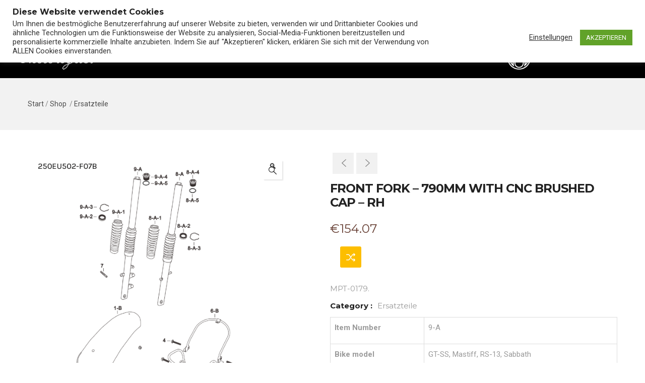

--- FILE ---
content_type: text/html; charset=UTF-8
request_url: https://muttmotorcycles.de/shop/ersatzteile/front-fork-790mm-with-cnc-brushed-cap-rh/
body_size: 27486
content:
<!DOCTYPE html>
<html lang="de" class="no-js">
<head>
  <meta http-equiv="content-type" content="text/html; charset=UTF-8">
  <meta name="apple-touch-fullscreen" content="yes"/>
  <meta name="MobileOptimized" content="320"/>
  <meta name="viewport" content="width=device-width, initial-scale=1, maximum-scale=1, user-scalable=no">
  <link rel="profile" href="http://gmpg.org/xfn/11">
  				<script>document.documentElement.className = document.documentElement.className + ' yes-js js_active js'</script>
			<script type="text/template" id="freeze-table-template">
  <div class="frzTbl antiscroll-wrap frzTbl--scrolled-to-left-edge">
    <div class="frzTbl-scroll-overlay antiscroll-inner">
        <div class="frzTbl-scroll-overlay__inner"></div>
    </div>
    <div class="frzTbl-content-wrapper">

        <!-- sticky outer heading -->
        <div class="frzTbl-fixed-heading-wrapper-outer">          
          <div class="frzTbl-fixed-heading-wrapper">
            <div class="frzTbl-fixed-heading-wrapper__inner">
              {{heading}}
            </div>    
          </div>
        </div>

        <!-- column shadows -->
        <div class="frzTbl-frozen-columns-wrapper">
          <!-- left -->
          <div class="frzTbl-frozen-columns-wrapper__columns frzTbl-frozen-columns-wrapper__columns--left {{hide-left-column}}"></div>
          <!-- right -->            
          <div class="frzTbl-frozen-columns-wrapper__columns frzTbl-frozen-columns-wrapper__columns--right {{hide-right-column}}"></div>
        </div>

        <!-- table -->
        <div class="frzTbl-table-wrapper">
          <div class="frzTbl-table-wrapper__inner">
            <div class="frzTbl-table-placeholder"></div>
          </div>
        </div>

    </div>
  </div>
</script><script type="text/template" id="tmpl-wcpt-product-form-loading-modal">
  <div class="wcpt-modal wcpt-product-form-loading-modal" data-wcpt-product-id="{{{ data.product_id }}}">
    <div class="wcpt-modal-content">
      <div class="wcpt-close-modal">
        <!-- close 'x' icon svg -->
        <span class="wcpt-icon wcpt-icon-x wcpt-close-modal-icon">
          <svg xmlns="http://www.w3.org/2000/svg" width="24" height="24" viewBox="0 0 24 24" fill="none" stroke="currentColor" stroke-width="2" stroke-linecap="round" stroke-linejoin="round" class="feather feather-x"><line x1="18" y1="6" x2="6" y2="18"></line><line x1="6" y1="6" x2="18" y2="18"></line>
          </svg>
        </span>
      </div>
      <span class="wcpt-product-form-loading-text">
        <i class="wcpt-ajax-badge">
          <!-- ajax loading icon svg -->
          <svg xmlns="http://www.w3.org/2000/svg" width="24" height="24" viewBox="0 0 24 24" fill="none" stroke="currentColor" stroke-width="2" stroke-linecap="round" stroke-linejoin="round" class="feather feather-loader" color="#384047">
            <line x1="12" y1="2" x2="12" y2="6"></line><line x1="12" y1="18" x2="12" y2="22"></line><line x1="4.93" y1="4.93" x2="7.76" y2="7.76"></line><line x1="16.24" y1="16.24" x2="19.07" y2="19.07"></line><line x1="2" y1="12" x2="6" y2="12"></line><line x1="18" y1="12" x2="22" y2="12"></line><line x1="4.93" y1="19.07" x2="7.76" y2="16.24"></line><line x1="16.24" y1="7.76" x2="19.07" y2="4.93"></line>
          </svg>
        </i>

        Wird geladen &hellip;      </span>
    </div>
  </div>
</script>
<script type="text/template" id="tmpl-wcpt-cart-checkbox-trigger">
	<div 
		class="wcpt-cart-checkbox-trigger"
		data-wcpt-redirect-url=""
	>
		<style media="screen">
	@media(min-width:1200px){
		.wcpt-cart-checkbox-trigger {
			display: inline-block;
					}
	}
	@media(max-width:1100px){
		.wcpt-cart-checkbox-trigger {
			display: inline-block;
		}
	}

	.wcpt-cart-checkbox-trigger {
		background-color : #4CAF50; border-color : rgba(0, 0, 0, .1); color : rgba(255, 255, 255); 	}

</style>
		<span class="wcpt-icon wcpt-icon-shopping-bag wcpt-cart-checkbox-trigger__shopping-icon "   ><svg xmlns="http://www.w3.org/2000/svg" width="24" height="24" viewBox="0 0 24 24" fill="none" stroke="currentColor" stroke-width="2" stroke-linecap="round" stroke-linejoin="round" class="feather feather-shopping-bag"><path d="M6 2L3 6v14a2 2 0 0 0 2 2h14a2 2 0 0 0 2-2V6l-3-4z"></path><line x1="3" y1="6" x2="21" y2="6"></line><path d="M16 10a4 4 0 0 1-8 0"></path></svg></span>		<span class="wcpt-cart-checkbox-trigger__text">Ausgewählte (<span class="wcpt-total-selected"></span>) zum Einkaufswagen hinzufügen</span>
		<span class="wcpt-cart-checkbox-trigger__close">✕</span>
	</div>
</script><meta name='robots' content='index, follow, max-image-preview:large, max-snippet:-1, max-video-preview:-1' />

	<!-- This site is optimized with the Yoast SEO plugin v26.7 - https://yoast.com/wordpress/plugins/seo/ -->
	<title>FRONT FORK - 790MM WITH CNC BRUSHED CAP - RH - MUTT Motorcycles Germany</title>
	<link rel="canonical" href="https://muttmotorcycles.de/shop/ersatzteile/front-fork-790mm-with-cnc-brushed-cap-rh/" />
	<script type="application/ld+json" class="yoast-schema-graph">{"@context":"https://schema.org","@graph":[{"@type":"WebPage","@id":"https://muttmotorcycles.de/shop/ersatzteile/front-fork-790mm-with-cnc-brushed-cap-rh/","url":"https://muttmotorcycles.de/shop/ersatzteile/front-fork-790mm-with-cnc-brushed-cap-rh/","name":"FRONT FORK - 790MM WITH CNC BRUSHED CAP - RH - MUTT Motorcycles Germany","isPartOf":{"@id":"https://muttmotorcycles.de/#website"},"primaryImageOfPage":{"@id":"https://muttmotorcycles.de/shop/ersatzteile/front-fork-790mm-with-cnc-brushed-cap-rh/#primaryimage"},"image":{"@id":"https://muttmotorcycles.de/shop/ersatzteile/front-fork-790mm-with-cnc-brushed-cap-rh/#primaryimage"},"thumbnailUrl":"https://muttmotorcycles.de/wp-content/uploads/2023/03/250F07B.png","datePublished":"2023-05-15T14:58:56+00:00","dateModified":"2024-02-26T22:43:28+00:00","breadcrumb":{"@id":"https://muttmotorcycles.de/shop/ersatzteile/front-fork-790mm-with-cnc-brushed-cap-rh/#breadcrumb"},"inLanguage":"de","potentialAction":[{"@type":"ReadAction","target":["https://muttmotorcycles.de/shop/ersatzteile/front-fork-790mm-with-cnc-brushed-cap-rh/"]}]},{"@type":"ImageObject","inLanguage":"de","@id":"https://muttmotorcycles.de/shop/ersatzteile/front-fork-790mm-with-cnc-brushed-cap-rh/#primaryimage","url":"https://muttmotorcycles.de/wp-content/uploads/2023/03/250F07B.png","contentUrl":"https://muttmotorcycles.de/wp-content/uploads/2023/03/250F07B.png","width":1920,"height":1920},{"@type":"BreadcrumbList","@id":"https://muttmotorcycles.de/shop/ersatzteile/front-fork-790mm-with-cnc-brushed-cap-rh/#breadcrumb","itemListElement":[{"@type":"ListItem","position":1,"name":"Home","item":"https://muttmotorcycles.de/"},{"@type":"ListItem","position":2,"name":"Shop","item":"https://muttmotorcycles.de/shop/"},{"@type":"ListItem","position":3,"name":"FRONT FORK &#8211; 790MM WITH CNC BRUSHED CAP &#8211; RH"}]},{"@type":"WebSite","@id":"https://muttmotorcycles.de/#website","url":"https://muttmotorcycles.de/","name":"MUTT Motorcycles Germany","description":"125er und 250er Neo-Retro Custom Motorräder für Leute mit Klasse!","publisher":{"@id":"https://muttmotorcycles.de/#organization"},"potentialAction":[{"@type":"SearchAction","target":{"@type":"EntryPoint","urlTemplate":"https://muttmotorcycles.de/?s={search_term_string}"},"query-input":{"@type":"PropertyValueSpecification","valueRequired":true,"valueName":"search_term_string"}}],"inLanguage":"de"},{"@type":"Organization","@id":"https://muttmotorcycles.de/#organization","name":"MUTT Motorcycles Germany","url":"https://muttmotorcycles.de/","logo":{"@type":"ImageObject","inLanguage":"de","@id":"https://muttmotorcycles.de/#/schema/logo/image/","url":"https://muttmotorcycles.de/wp-content/uploads/2022/05/Mutt_Logo_Icon_Black_125px.png","contentUrl":"https://muttmotorcycles.de/wp-content/uploads/2022/05/Mutt_Logo_Icon_Black_125px.png","width":125,"height":147,"caption":"MUTT Motorcycles Germany"},"image":{"@id":"https://muttmotorcycles.de/#/schema/logo/image/"},"sameAs":["https://www.facebook.com/muttmotorcycles.germany/","https://www.instagram.com/muttmotorcycles.germany/"]}]}</script>
	<!-- / Yoast SEO plugin. -->


<!-- Hubbub v.1.36.3 https://morehubbub.com/ -->
<meta property="og:locale" content="de_DE" />
<meta property="og:type" content="article" />
<meta property="og:title" content="FRONT FORK - 790MM WITH CNC BRUSHED CAP - RH" />
<meta property="og:description" content="FRONT FORK - 790MM WITH CNC BRUSHED CAP - RH MPT-0179" />
<meta property="og:url" content="https://muttmotorcycles.de/shop/ersatzteile/front-fork-790mm-with-cnc-brushed-cap-rh/" />
<meta property="og:site_name" content="MUTT Motorcycles Germany" />
<meta property="og:updated_time" content="2024-02-26T23:43:28+00:00" />
<meta property="article:published_time" content="2023-05-15T15:58:56+00:00" />
<meta property="article:modified_time" content="2024-02-26T23:43:28+00:00" />
<meta name="twitter:card" content="summary_large_image" />
<meta name="twitter:title" content="FRONT FORK - 790MM WITH CNC BRUSHED CAP - RH" />
<meta name="twitter:description" content="FRONT FORK - 790MM WITH CNC BRUSHED CAP - RH MPT-0179" />
<meta class="flipboard-article" content="FRONT FORK - 790MM WITH CNC BRUSHED CAP - RH MPT-0179" />
<meta property="og:image" content="https://muttmotorcycles.de/wp-content/uploads/2023/03/250F07B.png" />
<meta name="twitter:image" content="https://muttmotorcycles.de/wp-content/uploads/2023/03/250F07B.png" />
<meta property="og:image:width" content="1920" />
<meta property="og:image:height" content="1920" />
<!-- Hubbub v.1.36.3 https://morehubbub.com/ -->

<link rel="alternate" type="application/rss+xml" title="MUTT Motorcycles Germany &raquo; Feed" href="https://muttmotorcycles.de/feed/" />
<link rel="alternate" type="application/rss+xml" title="MUTT Motorcycles Germany &raquo; Kommentar-Feed" href="https://muttmotorcycles.de/comments/feed/" />
<link rel="alternate" title="oEmbed (JSON)" type="application/json+oembed" href="https://muttmotorcycles.de/wp-json/oembed/1.0/embed?url=https%3A%2F%2Fmuttmotorcycles.de%2Fshop%2Fersatzteile%2Ffront-fork-790mm-with-cnc-brushed-cap-rh%2F" />
<link rel="alternate" title="oEmbed (XML)" type="text/xml+oembed" href="https://muttmotorcycles.de/wp-json/oembed/1.0/embed?url=https%3A%2F%2Fmuttmotorcycles.de%2Fshop%2Fersatzteile%2Ffront-fork-790mm-with-cnc-brushed-cap-rh%2F&#038;format=xml" />
<style id='wp-img-auto-sizes-contain-inline-css' type='text/css'>
img:is([sizes=auto i],[sizes^="auto," i]){contain-intrinsic-size:3000px 1500px}
/*# sourceURL=wp-img-auto-sizes-contain-inline-css */
</style>
<style id='classic-theme-styles-inline-css' type='text/css'>
/*! This file is auto-generated */
.wp-block-button__link{color:#fff;background-color:#32373c;border-radius:9999px;box-shadow:none;text-decoration:none;padding:calc(.667em + 2px) calc(1.333em + 2px);font-size:1.125em}.wp-block-file__button{background:#32373c;color:#fff;text-decoration:none}
/*# sourceURL=/wp-includes/css/classic-themes.min.css */
</style>
<style id='woocommerce-inline-inline-css' type='text/css'>
.woocommerce form .form-row .required { visibility: visible; }
/*# sourceURL=woocommerce-inline-inline-css */
</style>
<link rel='stylesheet' id='wpo_min-header-0-css' href='https://muttmotorcycles.de/wp-content/cache/wpo-minify/1768395260/assets/wpo-minify-header-004092ea.min.css' type='text/css' media='all' />
<link rel='stylesheet' id='wpo_min-header-1-css' href='https://muttmotorcycles.de/wp-content/cache/wpo-minify/1768395260/assets/wpo-minify-header-eed5141a.min.css' type='text/css' media='only screen and (max-width: 768px)' />
<link rel='stylesheet' id='wpo_min-header-2-css' href='https://muttmotorcycles.de/wp-content/cache/wpo-minify/1768395260/assets/wpo-minify-header-678b3524.min.css' type='text/css' media='all' />
<script type="text/template" id="tmpl-variation-template">
	<div class="woocommerce-variation-description">{{{ data.variation.variation_description }}}</div>
	<div class="woocommerce-variation-price">{{{ data.variation.price_html }}}</div>
	<div class="woocommerce-variation-availability">{{{ data.variation.availability_html }}}</div>
</script>
<script type="text/template" id="tmpl-unavailable-variation-template">
	<p role="alert">Dieses Produkt ist leider nicht verfügbar. Bitte wähle eine andere Kombination.</p>
</script>
  <script>
    if( typeof wcpt_persist_params === 'undefined' ){
      var wcpt_persist_params = [];
    }
    wcpt_persist_params.push('hide_form');
  </script>
    <script>
    if( typeof wcpt_persist_params === 'undefined' ){
      var wcpt_persist_params = [];
    }
    wcpt_persist_params.push('post_type', 's', 'term', 'taxonomy');    
  </script>
    <script>
    if( typeof wcpt_persist_params === 'undefined' ){
      var wcpt_persist_params = [];
    }
    wcpt_persist_params = wcpt_persist_params.concat(["min_price","max_price","rating_filter","filter_bike","filter_color","filter_colour","filter_engines","filter_hubraum","filter_item-nr","filter_part-cat","filter_size"]);
  </script>
    <script>
    if( typeof wcpt_persist_params === 'undefined' ){
      var wcpt_persist_params = [];
    }
    wcpt_persist_params.push('lang');
  </script>
    <script>
    if( typeof wcpt_persist_params === 'undefined' ){
      var wcpt_persist_params = [];
    }
    wcpt_persist_params.push('search_id');
  </script>
  <script type="text/javascript" src="https://muttmotorcycles.de/wp-includes/js/jquery/jquery.min.js" id="jquery-core-js"></script>
<script type="text/javascript" src="https://muttmotorcycles.de/wp-includes/js/jquery/jquery-migrate.min.js" id="jquery-migrate-js"></script>
<script type="text/javascript" id="cookie-law-info-js-extra">
/* <![CDATA[ */
var Cli_Data = {"nn_cookie_ids":[],"cookielist":[],"non_necessary_cookies":[],"ccpaEnabled":"","ccpaRegionBased":"","ccpaBarEnabled":"","strictlyEnabled":["necessary","obligatoire"],"ccpaType":"gdpr","js_blocking":"1","custom_integration":"","triggerDomRefresh":"","secure_cookies":""};
var cli_cookiebar_settings = {"animate_speed_hide":"500","animate_speed_show":"500","background":"#FFF","border":"#b1a6a6c2","border_on":"","button_1_button_colour":"#61a229","button_1_button_hover":"#4e8221","button_1_link_colour":"#fff","button_1_as_button":"1","button_1_new_win":"","button_2_button_colour":"#333","button_2_button_hover":"#292929","button_2_link_colour":"#444","button_2_as_button":"","button_2_hidebar":"","button_3_button_colour":"#3566bb","button_3_button_hover":"#2a5296","button_3_link_colour":"#fff","button_3_as_button":"1","button_3_new_win":"","button_4_button_colour":"#000","button_4_button_hover":"#000000","button_4_link_colour":"#333333","button_4_as_button":"","button_7_button_colour":"#61a229","button_7_button_hover":"#4e8221","button_7_link_colour":"#fff","button_7_as_button":"1","button_7_new_win":"","font_family":"inherit","header_fix":"1","notify_animate_hide":"1","notify_animate_show":"1","notify_div_id":"#cookie-law-info-bar","notify_position_horizontal":"right","notify_position_vertical":"top","scroll_close":"","scroll_close_reload":"1","accept_close_reload":"1","reject_close_reload":"1","showagain_tab":"","showagain_background":"#fff","showagain_border":"#000","showagain_div_id":"#cookie-law-info-again","showagain_x_position":"100px","text":"#333333","show_once_yn":"","show_once":"10000","logging_on":"","as_popup":"","popup_overlay":"1","bar_heading_text":"Diese Website verwendet Cookies","cookie_bar_as":"banner","popup_showagain_position":"bottom-right","widget_position":"left"};
var log_object = {"ajax_url":"https://muttmotorcycles.de/wp-admin/admin-ajax.php"};
//# sourceURL=cookie-law-info-js-extra
/* ]]> */
</script>
<script type="text/javascript" src="https://muttmotorcycles.de/wp-content/plugins/cookie-law-info/legacy/public/js/cookie-law-info-public.js" id="cookie-law-info-js"></script>
<script type="text/javascript" src="https://muttmotorcycles.de/wp-includes/js/underscore.min.js" id="underscore-js"></script>
<script type="text/javascript" id="wp-util-js-extra">
/* <![CDATA[ */
var _wpUtilSettings = {"ajax":{"url":"/wp-admin/admin-ajax.php"}};
//# sourceURL=wp-util-js-extra
/* ]]> */
</script>
<script type="text/javascript" src="https://muttmotorcycles.de/wp-includes/js/wp-util.min.js" id="wp-util-js"></script>
<script type="text/javascript" id="wc-add-to-cart-variation-js-extra">
/* <![CDATA[ */
var wc_add_to_cart_variation_params = {"wc_ajax_url":"/?wc-ajax=%%endpoint%%","i18n_no_matching_variations_text":"Es entsprechen leider keine Produkte deiner Auswahl. Bitte w\u00e4hle eine andere Kombination.","i18n_make_a_selection_text":"Bitte w\u00e4hle die Produktoptionen, bevor du den Artikel in den Warenkorb legst.","i18n_unavailable_text":"Dieses Produkt ist leider nicht verf\u00fcgbar. Bitte w\u00e4hle eine andere Kombination.","i18n_reset_alert_text":"Deine Auswahl wurde zur\u00fcckgesetzt. Bitte w\u00e4hle Produktoptionen aus, bevor du den Artikel in den Warenkorb legst."};
//# sourceURL=wc-add-to-cart-variation-js-extra
/* ]]> */
</script>
<script type="text/javascript" src="https://muttmotorcycles.de/wp-content/plugins/woocommerce/assets/js/frontend/add-to-cart-variation.min.js" id="wc-add-to-cart-variation-js" defer="defer" data-wp-strategy="defer"></script>
<script type="text/javascript" src="https://muttmotorcycles.de/wp-content/plugins/woocommerce/assets/js/zoom/jquery.zoom.min.js" id="wc-zoom-js" defer="defer" data-wp-strategy="defer"></script>
<script type="text/javascript" src="https://muttmotorcycles.de/wp-content/plugins/woocommerce/assets/js/flexslider/jquery.flexslider.min.js" id="wc-flexslider-js" defer="defer" data-wp-strategy="defer"></script>
<script type="text/javascript" src="https://muttmotorcycles.de/wp-content/plugins/woocommerce/assets/js/photoswipe/photoswipe.min.js" id="wc-photoswipe-js" defer="defer" data-wp-strategy="defer"></script>
<script type="text/javascript" src="https://muttmotorcycles.de/wp-content/plugins/woocommerce/assets/js/photoswipe/photoswipe-ui-default.min.js" id="wc-photoswipe-ui-default-js" defer="defer" data-wp-strategy="defer"></script>
<script type="text/javascript" id="wc-single-product-js-extra">
/* <![CDATA[ */
var wc_single_product_params = {"i18n_required_rating_text":"Bitte w\u00e4hle eine Bewertung","i18n_rating_options":["1 von 5\u00a0Sternen","2 von 5\u00a0Sternen","3 von 5\u00a0Sternen","4 von 5\u00a0Sternen","5 von 5\u00a0Sternen"],"i18n_product_gallery_trigger_text":"Bildergalerie im Vollbildmodus anzeigen","review_rating_required":"yes","flexslider":{"rtl":false,"animation":"slide","smoothHeight":true,"directionNav":false,"controlNav":"thumbnails","slideshow":false,"animationSpeed":500,"animationLoop":false,"allowOneSlide":false},"zoom_enabled":"1","zoom_options":[],"photoswipe_enabled":"1","photoswipe_options":{"shareEl":false,"closeOnScroll":false,"history":false,"hideAnimationDuration":0,"showAnimationDuration":0},"flexslider_enabled":"1"};
//# sourceURL=wc-single-product-js-extra
/* ]]> */
</script>
<script type="text/javascript" src="https://muttmotorcycles.de/wp-content/plugins/woocommerce/assets/js/frontend/single-product.min.js" id="wc-single-product-js" defer="defer" data-wp-strategy="defer"></script>
<script type="text/javascript" src="https://muttmotorcycles.de/wp-content/plugins/woocommerce/assets/js/jquery-blockui/jquery.blockUI.min.js" id="wc-jquery-blockui-js" defer="defer" data-wp-strategy="defer"></script>
<script type="text/javascript" src="https://muttmotorcycles.de/wp-content/plugins/woocommerce/assets/js/js-cookie/js.cookie.min.js" id="wc-js-cookie-js" defer="defer" data-wp-strategy="defer"></script>
<script type="text/javascript" id="woocommerce-js-extra">
/* <![CDATA[ */
var woocommerce_params = {"ajax_url":"/wp-admin/admin-ajax.php","wc_ajax_url":"/?wc-ajax=%%endpoint%%","i18n_password_show":"Passwort anzeigen","i18n_password_hide":"Passwort ausblenden"};
//# sourceURL=woocommerce-js-extra
/* ]]> */
</script>
<script type="text/javascript" src="https://muttmotorcycles.de/wp-content/plugins/woocommerce/assets/js/frontend/woocommerce.min.js" id="woocommerce-js" defer="defer" data-wp-strategy="defer"></script>
<script type="text/javascript" id="wc-add-to-cart-js-extra">
/* <![CDATA[ */
var wc_add_to_cart_params = {"ajax_url":"/wp-admin/admin-ajax.php","wc_ajax_url":"/?wc-ajax=%%endpoint%%","i18n_view_cart":"Warenkorb anzeigen","cart_url":"https://muttmotorcycles.de/cart/","is_cart":"","cart_redirect_after_add":"no"};
//# sourceURL=wc-add-to-cart-js-extra
/* ]]> */
</script>
<script type="text/javascript" src="https://muttmotorcycles.de/wp-content/themes/winnex/js/add-to-cart.js" id="wc-add-to-cart-js" data-wp-strategy="defer"></script>
<script type="text/javascript" src="https://muttmotorcycles.de/wp-content/plugins/js_composer/assets/js/vendors/woocommerce-add-to-cart.js" id="vc_woocommerce-add-to-cart-js-js"></script>
<script type="text/javascript" id="WCPAY_ASSETS-js-extra">
/* <![CDATA[ */
var wcpayAssets = {"url":"https://muttmotorcycles.de/wp-content/plugins/woocommerce-payments/dist/"};
//# sourceURL=WCPAY_ASSETS-js-extra
/* ]]> */
</script>
<script type="text/javascript" src="https://muttmotorcycles.de/wp-content/plugins/ultimate-member/assets/js/um-gdpr.min.js" id="um-gdpr-js"></script>
<script type="text/javascript" src="https://muttmotorcycles.de/wp-content/themes/winnex/js/bootstrap.js" id="bootstrap-js"></script>
<script type="text/javascript" src="https://muttmotorcycles.de/wp-content/themes/winnex/js/countdown.js" id="countdown-js"></script>
<script type="text/javascript" src="https://muttmotorcycles.de/wp-content/themes/winnex/js/count-to.js" id="count-to-js"></script>
<script type="text/javascript" src="https://muttmotorcycles.de/wp-content/themes/winnex/js/jquery.appear.js" id="appear-js"></script>
<script type="text/javascript" src="https://muttmotorcycles.de/wp-content/themes/winnex/js/perfect-scrollbar.jquery.min.js" id="scrollbar-js"></script>
<script type="text/javascript" src="https://muttmotorcycles.de/wp-content/themes/winnex/js/owl-carousel/owl.carousel.min.js" id="owl-carousel-js"></script>
<script type="text/javascript" src="https://muttmotorcycles.de/wp-content/themes/winnex/js/magnific/jquery.magnific-popup.min.js" id="magnific-js"></script>
<script type="text/javascript" src="https://muttmotorcycles.de/wp-content/themes/winnex/js/scroll/jquery.scrollto.js" id="scroll-to-js"></script>
<script type="text/javascript" src="https://muttmotorcycles.de/wp-content/themes/winnex/js/waypoint.js" id="waypoint-js"></script>
<script type="text/javascript" src="https://muttmotorcycles.de/wp-content/themes/winnex/js/jquery.cookie.js" id="cookie-js"></script>
<script type="text/javascript" src="https://muttmotorcycles.de/wp-content/themes/winnex/js/jquery.typer.js" id="typer-js"></script>
<script type="text/javascript" src="https://muttmotorcycles.de/wp-includes/js/imagesloaded.min.js" id="imagesloaded-js"></script>
<script type="text/javascript" src="https://muttmotorcycles.de/wp-content/themes/winnex/js/lightgallery/js/lightgallery.min.js" id="lightgallery-js"></script>
<script type="text/javascript" src="https://muttmotorcycles.de/wp-includes/js/masonry.min.js" id="masonry-js"></script>
<script type="text/javascript" src="https://muttmotorcycles.de/wp-includes/js/jquery/jquery.masonry.min.js" id="jquery-masonry-js"></script>
<script type="text/javascript" src="https://muttmotorcycles.de/wp-content/themes/winnex/js/main.js" id="winnex-main-js"></script>
<script type="text/javascript" src="https://muttmotorcycles.de/wp-content/themes/winnex/js/woocommerce.js" id="woocommerce-theme-js"></script>
<link rel="https://api.w.org/" href="https://muttmotorcycles.de/wp-json/" /><link rel="alternate" title="JSON" type="application/json" href="https://muttmotorcycles.de/wp-json/wp/v2/product/19862" /><link rel="EditURI" type="application/rsd+xml" title="RSD" href="https://muttmotorcycles.de/xmlrpc.php?rsd" />
<meta name="generator" content="WordPress 6.9" />
<meta name="generator" content="WooCommerce 10.4.3" />
<link rel='shortlink' href='https://muttmotorcycles.de/?p=19862' />

		<!-- GA Google Analytics @ https://m0n.co/ga -->
		<script async src="https://www.googletagmanager.com/gtag/js?id=G-KX590R772T"></script>
		<script>
			window.dataLayer = window.dataLayer || [];
			function gtag(){dataLayer.push(arguments);}
			gtag('js', new Date());
			gtag('config', 'G-KX590R772T');
		</script>

	<meta name="generator" content="Redux 4.4.11" /><script> var ajaxurl = "https://muttmotorcycles.de/wp-admin/admin-ajax.php";</script><meta name="generator" content="Spam Master 7.7.1 - Real-time Protection With Firewall Security at spammaster.org." /><script> var ajaxurl = "https://muttmotorcycles.de/wp-admin/admin-ajax.php";</script>	<noscript><style>.woocommerce-product-gallery{ opacity: 1 !important; }</style></noscript>
	<meta name="hubbub-info" description="Hubbub 1.36.3"><style type="text/css">.recentcomments a{display:inline !important;padding:0 !important;margin:0 !important;}</style><meta name="generator" content="Powered by WPBakery Page Builder - drag and drop page builder for WordPress."/>
<meta name="generator" content="Powered by Slider Revolution 6.7.35 - responsive, Mobile-Friendly Slider Plugin for WordPress with comfortable drag and drop interface." />
<link rel="icon" href="https://muttmotorcycles.de/wp-content/uploads/2021/12/cropped-Mutt_Logo_Lock-Up_One_White-on-black-sq-32x32.png" sizes="32x32" />
<link rel="icon" href="https://muttmotorcycles.de/wp-content/uploads/2021/12/cropped-Mutt_Logo_Lock-Up_One_White-on-black-sq-192x192.png" sizes="192x192" />
<link rel="apple-touch-icon" href="https://muttmotorcycles.de/wp-content/uploads/2021/12/cropped-Mutt_Logo_Lock-Up_One_White-on-black-sq-180x180.png" />
<meta name="msapplication-TileImage" content="https://muttmotorcycles.de/wp-content/uploads/2021/12/cropped-Mutt_Logo_Lock-Up_One_White-on-black-sq-270x270.png" />
<script>function setREVStartSize(e){
			//window.requestAnimationFrame(function() {
				window.RSIW = window.RSIW===undefined ? window.innerWidth : window.RSIW;
				window.RSIH = window.RSIH===undefined ? window.innerHeight : window.RSIH;
				try {
					var pw = document.getElementById(e.c).parentNode.offsetWidth,
						newh;
					pw = pw===0 || isNaN(pw) || (e.l=="fullwidth" || e.layout=="fullwidth") ? window.RSIW : pw;
					e.tabw = e.tabw===undefined ? 0 : parseInt(e.tabw);
					e.thumbw = e.thumbw===undefined ? 0 : parseInt(e.thumbw);
					e.tabh = e.tabh===undefined ? 0 : parseInt(e.tabh);
					e.thumbh = e.thumbh===undefined ? 0 : parseInt(e.thumbh);
					e.tabhide = e.tabhide===undefined ? 0 : parseInt(e.tabhide);
					e.thumbhide = e.thumbhide===undefined ? 0 : parseInt(e.thumbhide);
					e.mh = e.mh===undefined || e.mh=="" || e.mh==="auto" ? 0 : parseInt(e.mh,0);
					if(e.layout==="fullscreen" || e.l==="fullscreen")
						newh = Math.max(e.mh,window.RSIH);
					else{
						e.gw = Array.isArray(e.gw) ? e.gw : [e.gw];
						for (var i in e.rl) if (e.gw[i]===undefined || e.gw[i]===0) e.gw[i] = e.gw[i-1];
						e.gh = e.el===undefined || e.el==="" || (Array.isArray(e.el) && e.el.length==0)? e.gh : e.el;
						e.gh = Array.isArray(e.gh) ? e.gh : [e.gh];
						for (var i in e.rl) if (e.gh[i]===undefined || e.gh[i]===0) e.gh[i] = e.gh[i-1];
											
						var nl = new Array(e.rl.length),
							ix = 0,
							sl;
						e.tabw = e.tabhide>=pw ? 0 : e.tabw;
						e.thumbw = e.thumbhide>=pw ? 0 : e.thumbw;
						e.tabh = e.tabhide>=pw ? 0 : e.tabh;
						e.thumbh = e.thumbhide>=pw ? 0 : e.thumbh;
						for (var i in e.rl) nl[i] = e.rl[i]<window.RSIW ? 0 : e.rl[i];
						sl = nl[0];
						for (var i in nl) if (sl>nl[i] && nl[i]>0) { sl = nl[i]; ix=i;}
						var m = pw>(e.gw[ix]+e.tabw+e.thumbw) ? 1 : (pw-(e.tabw+e.thumbw)) / (e.gw[ix]);
						newh =  (e.gh[ix] * m) + (e.tabh + e.thumbh);
					}
					var el = document.getElementById(e.c);
					if (el!==null && el) el.style.height = newh+"px";
					el = document.getElementById(e.c+"_wrapper");
					if (el!==null && el) {
						el.style.height = newh+"px";
						el.style.display = "block";
					}
				} catch(e){
					console.log("Failure at Presize of Slider:" + e)
				}
			//});
		  };</script>
<noscript><style> .wpb_animate_when_almost_visible { opacity: 1; }</style></noscript><style id='global-styles-inline-css' type='text/css'>
:root{--wp--preset--aspect-ratio--square: 1;--wp--preset--aspect-ratio--4-3: 4/3;--wp--preset--aspect-ratio--3-4: 3/4;--wp--preset--aspect-ratio--3-2: 3/2;--wp--preset--aspect-ratio--2-3: 2/3;--wp--preset--aspect-ratio--16-9: 16/9;--wp--preset--aspect-ratio--9-16: 9/16;--wp--preset--color--black: #000000;--wp--preset--color--cyan-bluish-gray: #abb8c3;--wp--preset--color--white: #ffffff;--wp--preset--color--pale-pink: #f78da7;--wp--preset--color--vivid-red: #cf2e2e;--wp--preset--color--luminous-vivid-orange: #ff6900;--wp--preset--color--luminous-vivid-amber: #fcb900;--wp--preset--color--light-green-cyan: #7bdcb5;--wp--preset--color--vivid-green-cyan: #00d084;--wp--preset--color--pale-cyan-blue: #8ed1fc;--wp--preset--color--vivid-cyan-blue: #0693e3;--wp--preset--color--vivid-purple: #9b51e0;--wp--preset--gradient--vivid-cyan-blue-to-vivid-purple: linear-gradient(135deg,rgb(6,147,227) 0%,rgb(155,81,224) 100%);--wp--preset--gradient--light-green-cyan-to-vivid-green-cyan: linear-gradient(135deg,rgb(122,220,180) 0%,rgb(0,208,130) 100%);--wp--preset--gradient--luminous-vivid-amber-to-luminous-vivid-orange: linear-gradient(135deg,rgb(252,185,0) 0%,rgb(255,105,0) 100%);--wp--preset--gradient--luminous-vivid-orange-to-vivid-red: linear-gradient(135deg,rgb(255,105,0) 0%,rgb(207,46,46) 100%);--wp--preset--gradient--very-light-gray-to-cyan-bluish-gray: linear-gradient(135deg,rgb(238,238,238) 0%,rgb(169,184,195) 100%);--wp--preset--gradient--cool-to-warm-spectrum: linear-gradient(135deg,rgb(74,234,220) 0%,rgb(151,120,209) 20%,rgb(207,42,186) 40%,rgb(238,44,130) 60%,rgb(251,105,98) 80%,rgb(254,248,76) 100%);--wp--preset--gradient--blush-light-purple: linear-gradient(135deg,rgb(255,206,236) 0%,rgb(152,150,240) 100%);--wp--preset--gradient--blush-bordeaux: linear-gradient(135deg,rgb(254,205,165) 0%,rgb(254,45,45) 50%,rgb(107,0,62) 100%);--wp--preset--gradient--luminous-dusk: linear-gradient(135deg,rgb(255,203,112) 0%,rgb(199,81,192) 50%,rgb(65,88,208) 100%);--wp--preset--gradient--pale-ocean: linear-gradient(135deg,rgb(255,245,203) 0%,rgb(182,227,212) 50%,rgb(51,167,181) 100%);--wp--preset--gradient--electric-grass: linear-gradient(135deg,rgb(202,248,128) 0%,rgb(113,206,126) 100%);--wp--preset--gradient--midnight: linear-gradient(135deg,rgb(2,3,129) 0%,rgb(40,116,252) 100%);--wp--preset--font-size--small: 13px;--wp--preset--font-size--medium: 20px;--wp--preset--font-size--large: 36px;--wp--preset--font-size--x-large: 42px;--wp--preset--spacing--20: 0.44rem;--wp--preset--spacing--30: 0.67rem;--wp--preset--spacing--40: 1rem;--wp--preset--spacing--50: 1.5rem;--wp--preset--spacing--60: 2.25rem;--wp--preset--spacing--70: 3.38rem;--wp--preset--spacing--80: 5.06rem;--wp--preset--shadow--natural: 6px 6px 9px rgba(0, 0, 0, 0.2);--wp--preset--shadow--deep: 12px 12px 50px rgba(0, 0, 0, 0.4);--wp--preset--shadow--sharp: 6px 6px 0px rgba(0, 0, 0, 0.2);--wp--preset--shadow--outlined: 6px 6px 0px -3px rgb(255, 255, 255), 6px 6px rgb(0, 0, 0);--wp--preset--shadow--crisp: 6px 6px 0px rgb(0, 0, 0);}:where(.is-layout-flex){gap: 0.5em;}:where(.is-layout-grid){gap: 0.5em;}body .is-layout-flex{display: flex;}.is-layout-flex{flex-wrap: wrap;align-items: center;}.is-layout-flex > :is(*, div){margin: 0;}body .is-layout-grid{display: grid;}.is-layout-grid > :is(*, div){margin: 0;}:where(.wp-block-columns.is-layout-flex){gap: 2em;}:where(.wp-block-columns.is-layout-grid){gap: 2em;}:where(.wp-block-post-template.is-layout-flex){gap: 1.25em;}:where(.wp-block-post-template.is-layout-grid){gap: 1.25em;}.has-black-color{color: var(--wp--preset--color--black) !important;}.has-cyan-bluish-gray-color{color: var(--wp--preset--color--cyan-bluish-gray) !important;}.has-white-color{color: var(--wp--preset--color--white) !important;}.has-pale-pink-color{color: var(--wp--preset--color--pale-pink) !important;}.has-vivid-red-color{color: var(--wp--preset--color--vivid-red) !important;}.has-luminous-vivid-orange-color{color: var(--wp--preset--color--luminous-vivid-orange) !important;}.has-luminous-vivid-amber-color{color: var(--wp--preset--color--luminous-vivid-amber) !important;}.has-light-green-cyan-color{color: var(--wp--preset--color--light-green-cyan) !important;}.has-vivid-green-cyan-color{color: var(--wp--preset--color--vivid-green-cyan) !important;}.has-pale-cyan-blue-color{color: var(--wp--preset--color--pale-cyan-blue) !important;}.has-vivid-cyan-blue-color{color: var(--wp--preset--color--vivid-cyan-blue) !important;}.has-vivid-purple-color{color: var(--wp--preset--color--vivid-purple) !important;}.has-black-background-color{background-color: var(--wp--preset--color--black) !important;}.has-cyan-bluish-gray-background-color{background-color: var(--wp--preset--color--cyan-bluish-gray) !important;}.has-white-background-color{background-color: var(--wp--preset--color--white) !important;}.has-pale-pink-background-color{background-color: var(--wp--preset--color--pale-pink) !important;}.has-vivid-red-background-color{background-color: var(--wp--preset--color--vivid-red) !important;}.has-luminous-vivid-orange-background-color{background-color: var(--wp--preset--color--luminous-vivid-orange) !important;}.has-luminous-vivid-amber-background-color{background-color: var(--wp--preset--color--luminous-vivid-amber) !important;}.has-light-green-cyan-background-color{background-color: var(--wp--preset--color--light-green-cyan) !important;}.has-vivid-green-cyan-background-color{background-color: var(--wp--preset--color--vivid-green-cyan) !important;}.has-pale-cyan-blue-background-color{background-color: var(--wp--preset--color--pale-cyan-blue) !important;}.has-vivid-cyan-blue-background-color{background-color: var(--wp--preset--color--vivid-cyan-blue) !important;}.has-vivid-purple-background-color{background-color: var(--wp--preset--color--vivid-purple) !important;}.has-black-border-color{border-color: var(--wp--preset--color--black) !important;}.has-cyan-bluish-gray-border-color{border-color: var(--wp--preset--color--cyan-bluish-gray) !important;}.has-white-border-color{border-color: var(--wp--preset--color--white) !important;}.has-pale-pink-border-color{border-color: var(--wp--preset--color--pale-pink) !important;}.has-vivid-red-border-color{border-color: var(--wp--preset--color--vivid-red) !important;}.has-luminous-vivid-orange-border-color{border-color: var(--wp--preset--color--luminous-vivid-orange) !important;}.has-luminous-vivid-amber-border-color{border-color: var(--wp--preset--color--luminous-vivid-amber) !important;}.has-light-green-cyan-border-color{border-color: var(--wp--preset--color--light-green-cyan) !important;}.has-vivid-green-cyan-border-color{border-color: var(--wp--preset--color--vivid-green-cyan) !important;}.has-pale-cyan-blue-border-color{border-color: var(--wp--preset--color--pale-cyan-blue) !important;}.has-vivid-cyan-blue-border-color{border-color: var(--wp--preset--color--vivid-cyan-blue) !important;}.has-vivid-purple-border-color{border-color: var(--wp--preset--color--vivid-purple) !important;}.has-vivid-cyan-blue-to-vivid-purple-gradient-background{background: var(--wp--preset--gradient--vivid-cyan-blue-to-vivid-purple) !important;}.has-light-green-cyan-to-vivid-green-cyan-gradient-background{background: var(--wp--preset--gradient--light-green-cyan-to-vivid-green-cyan) !important;}.has-luminous-vivid-amber-to-luminous-vivid-orange-gradient-background{background: var(--wp--preset--gradient--luminous-vivid-amber-to-luminous-vivid-orange) !important;}.has-luminous-vivid-orange-to-vivid-red-gradient-background{background: var(--wp--preset--gradient--luminous-vivid-orange-to-vivid-red) !important;}.has-very-light-gray-to-cyan-bluish-gray-gradient-background{background: var(--wp--preset--gradient--very-light-gray-to-cyan-bluish-gray) !important;}.has-cool-to-warm-spectrum-gradient-background{background: var(--wp--preset--gradient--cool-to-warm-spectrum) !important;}.has-blush-light-purple-gradient-background{background: var(--wp--preset--gradient--blush-light-purple) !important;}.has-blush-bordeaux-gradient-background{background: var(--wp--preset--gradient--blush-bordeaux) !important;}.has-luminous-dusk-gradient-background{background: var(--wp--preset--gradient--luminous-dusk) !important;}.has-pale-ocean-gradient-background{background: var(--wp--preset--gradient--pale-ocean) !important;}.has-electric-grass-gradient-background{background: var(--wp--preset--gradient--electric-grass) !important;}.has-midnight-gradient-background{background: var(--wp--preset--gradient--midnight) !important;}.has-small-font-size{font-size: var(--wp--preset--font-size--small) !important;}.has-medium-font-size{font-size: var(--wp--preset--font-size--medium) !important;}.has-large-font-size{font-size: var(--wp--preset--font-size--large) !important;}.has-x-large-font-size{font-size: var(--wp--preset--font-size--x-large) !important;}
/*# sourceURL=global-styles-inline-css */
</style>
<link rel='stylesheet' id='wpo_min-footer-0-css' href='https://muttmotorcycles.de/wp-content/cache/wpo-minify/1768395260/assets/wpo-minify-footer-636d3894.min.css' type='text/css' media='all' />
</head>
<body class="wp-singular product-template-default single single-product postid-19862 wp-theme-winnex theme-winnex woocommerce woocommerce-page woocommerce-no-js wpb-js-composer js-comp-ver-6.4.2 vc_responsive">
  <div class="wrapper-page"> <!--page-->
        
    <header class=" header-default header-v1">
        <div class="topbar hidden-sm hidden-xs">
    <div class="container">
      <div class="content-inner">
        <div class="left pull-left">
          <ul class="socials">
        <li><a href="https://www.facebook.com/Mutt-Motorcycles-Deutschland-101932092103994"><i class="fa fa-facebook"></i></a></li>
    

        <li><a href="https://www.instagram.com/muttmotorcycles.germany/"><i class="fa fa-instagram"></i></a></li>
     

        <li><a href="https://twitter.com/MuttMotorcycles"><i class="fa fa-twitter"></i></a></li>
     

     

    

        <li><a href="https://www.pinterest.de/muttmotorcycles"><i class="fa fa-pinterest"></i></a></li>
    
   
   
   
   
         <li><a href="https://www.youtube.com/channel/UCPfTZAZ2AqSJRj1rAWSmMLw"><i class="fa fa-youtube"></i></a></li>
   </ul>        </div> 
        <div class="right pull-right">
          
          <div class="mini-cart-header cart-v2">
                                  <div class="cart dropdown">
            <a class="dropdown-toggle mini-cart" data-toggle="dropdown" aria-expanded="true" role="button" aria-haspopup="true" data-delay="0" href="#" title="View your shopping cart">
                <span class="title-cart"><i class="gv-icon-920"></i></span>
                 <span class="mini-cart-items"> 0 </span> <span class="mini-cart-items-title"> items | </span>  <span class="woocommerce-Price-amount amount"><span class="woocommerce-Price-currencySymbol">&euro;</span>0.00</span>            </a>
            <div class="minicart-content">
                

<div class="cart_list product_list_widget ">
	<div class="minicart-close"><i class="gv-icon-4"></i></div>
	
		<div class="empty">Ihr Einfaufswagen ist leer.</div>

	
</div><!-- end product list -->


            </div>
        </div>
                      
          </div> 

          <div class="main-search gva-search">
            <a class="control-search"><i class="fa fa-search"></i></a>
            <div class="gva-search-content search-content">
              <div class="search-content-inner">
                <div class="content-inner"><form method="get" class="searchform gva-main-search" action="https://muttmotorcycles.de/">
	<div class="gva-search">
		<input name="s" maxlength="40" class="form-control input-large input-search" type="text" size="20" placeholder="Search...">
		<span class="input-group-addon input-large btn-search">
			<input type="submit" class="fa" value="&#xf002;" />
		</span>
	</div>
</form>


</div>  
              </div>  
            </div>
          </div>
          
          <div class="topbar-text">
            MUTT Motorcycles Deutschland by BASS IMPORTS AND DISTRIBUTION          </div>

        </div>   
      </div>   
    </div>   
  </div>
        
      <div class="gv-sticky-menu">
        
<div class="header-mobile hidden-lg hidden-md">
  <div class="container">
    <div class="row"> 
     
      <div class="left col-xs-4">
         <div class="hidden-lg hidden-md">
   <div class="canvas-menu gva-offcanvas">
     <a class="dropdown-toggle" data-canvas=".mobile" href="#"><i class="gv-icon-103"></i></a>
   </div>
   <div class="gva-offcanvas-content mobile">
      <div class="close-canvas"><a><i class="gv-icon-8"></i></a></div>
      <div class="wp-sidebar sidebar">
         <div id="gva-mobile-menu" class="navbar-collapse"><ul id="menu-main-menu" class="nav navbar-nav gva-nav-menu gva-mobile-menu"><li id="menu-item-3861" class="menu-item menu-item-type-post_type menu-item-object-page menu-item-has-children menu-item-3861"><a href="https://muttmotorcycles.de/homepage/modelluebersicht/">Motorräder<span class="caret"></span></a>
<ul class="submenu-inner ">
	<li id="menu-item-4081" class="menu-item menu-item-type-post_type menu-item-object-page menu-item-4081"><a href="https://muttmotorcycles.de/homepage/modelluebersicht/modelluebersicht125/">Modellübersicht 125CC</a></li>
	<li id="menu-item-4082" class="menu-item menu-item-type-post_type menu-item-object-page menu-item-4082"><a href="https://muttmotorcycles.de/homepage/modelluebersicht/modelluebersicht250/">Modellübersicht 250CC</a></li>
</ul>
</li>
<li id="menu-item-3856" class="menu-item menu-item-type-post_type menu-item-object-page menu-item-has-children menu-item-3856"><a href="https://muttmotorcycles.de/homepage/online-shop/">Shop<span class="caret"></span></a>
<ul class="submenu-inner ">
	<li id="menu-item-3911" class="menu-item menu-item-type-post_type menu-item-object-page menu-item-3911"><a href="https://muttmotorcycles.de/homepage/online-shop/kleidung/">Kleidung</a></li>
	<li id="menu-item-3915" class="menu-item menu-item-type-post_type menu-item-object-page menu-item-3915"><a href="https://muttmotorcycles.de/homepage/online-shop/accessoires/">Accessoires</a></li>
	<li id="menu-item-20462" class="menu-item menu-item-type-taxonomy menu-item-object-product_cat current-product-ancestor current-menu-parent current-product-parent menu-item-20462"><a href="https://muttmotorcycles.de/product-category/ersatzteile/">Ersatzteile</a></li>
</ul>
</li>
<li id="menu-item-4545" class="menu-item menu-item-type-post_type menu-item-object-page menu-item-has-children menu-item-4545"><a href="https://muttmotorcycles.de/homepage/haendler/">Händler<span class="caret"></span></a>
<ul class="submenu-inner ">
	<li id="menu-item-4544" class="menu-item menu-item-type-post_type menu-item-object-page menu-item-4544"><a href="https://muttmotorcycles.de/homepage/haendler/haendler-finden/">Händler Finden</a></li>
	<li id="menu-item-3919" class="menu-item menu-item-type-post_type menu-item-object-page menu-item-3919"><a href="https://muttmotorcycles.de/homepage/haendler/werden-sie-mutt-haendler/">Werden Sie Mutt Händler</a></li>
</ul>
</li>
<li id="menu-item-4612" class="menu-item menu-item-type-post_type menu-item-object-page menu-item-has-children menu-item-4612"><a href="https://muttmotorcycles.de/homepage/entdecken-sie-mutt/">Entdecken<span class="caret"></span></a>
<ul class="submenu-inner ">
	<li id="menu-item-5562" class="menu-item menu-item-type-post_type menu-item-object-page menu-item-5562"><a href="https://muttmotorcycles.de/homepage/entdecken-sie-mutt/">Entdecken Sie Mutt</a></li>
	<li id="menu-item-3848" class="menu-item menu-item-type-post_type menu-item-object-page menu-item-3848"><a href="https://muttmotorcycles.de/homepage/entdecken-sie-mutt/gallerie/">Gallerie</a></li>
</ul>
</li>
<li id="menu-item-3739" class="menu-item menu-item-type-post_type menu-item-object-page menu-item-3739"><a href="https://muttmotorcycles.de/homepage/contact-page/">Kontakt</a></li>
</ul></div>         <div class="after-offcanvas">
                     </div>    
     </div>
   </div>
</div>      </div>

      <div class="center text-center col-xs-4">
        <div class="logo-menu">
          <a href="https://muttmotorcycles.de/">
            <img src="https://muttmotorcycles.de/wp-content/uploads/2020/11/companylogo-1.png" alt="MUTT Motorcycles Germany" />
          </a>
        </div>
      </div>


        <div class="right col-xs-4">
                      <div class="mini-cart-header">
                                      <div class="cart dropdown">
            <a class="dropdown-toggle mini-cart" data-toggle="dropdown" aria-expanded="true" role="button" aria-haspopup="true" data-delay="0" href="#" title="View your shopping cart">
                <span class="title-cart"><i class="gv-icon-920"></i></span>
                 <span class="mini-cart-items"> 0 </span> <span class="mini-cart-items-title"> items | </span>  <span class="woocommerce-Price-amount amount"><span class="woocommerce-Price-currencySymbol">&euro;</span>0.00</span>            </a>
            <div class="minicart-content">
                

<div class="cart_list product_list_widget ">
	<div class="minicart-close"><i class="gv-icon-4"></i></div>
	
		<div class="empty">Ihr Einfaufswagen ist leer.</div>

	
</div><!-- end product list -->


            </div>
        </div>
                        
            </div>
                    <div class="main-search gva-search">
            <a class="control-search"><i class="fa fa-search"></i></a>
            <div class="gva-search-content search-content">
              <div class="search-content-inner">
                <div class="content-inner"><form method="get" class="searchform gva-main-search" action="https://muttmotorcycles.de/">
	<div class="gva-search">
		<input name="s" maxlength="40" class="form-control input-large input-search" type="text" size="20" placeholder="Search...">
		<span class="input-group-addon input-large btn-search">
			<input type="submit" class="fa" value="&#xf002;" />
		</span>
	</div>
</form>


</div>  
              </div>  
            </div>
          </div>
        </div> 
       
    </div>  
  </div>  
</div>        <div class="header-mainmenu hidden-xs hidden-sm">
          
            <div class="container"> 
              <div class="prelative">
                <div class="row">
                  <div class="logo col-lg-2 col-md-2 col-sm-12">
                    <a class="logo-theme" href="https://muttmotorcycles.de/">
                      <img src="https://muttmotorcycles.de/wp-content/uploads/2020/11/companylogo-1.png" alt="MUTT Motorcycles Germany" />
                    </a>
                  </div>

                  
                  <div class="col-sm-10 col-xs-12 pstatic header-right quick-header-enable">
                    <div class="content-innter clearfix">
                      <div id="gva-mainmenu" class="pstatic main-menu header-bottom">
                        <div id="gva-main-menu" class="navbar-collapse"><ul id="menu-main-menu-1" class="nav navbar-nav gva-nav-menu gva-main-menu"><li class="menu-item menu-item-type-post_type menu-item-object-page menu-item-has-children menu-item-3861"><a href="https://muttmotorcycles.de/homepage/modelluebersicht/">Motorräder<span class="caret"></span></a>
<ul class="submenu-inner ">
	<li class="menu-item menu-item-type-post_type menu-item-object-page menu-item-4081"><a href="https://muttmotorcycles.de/homepage/modelluebersicht/modelluebersicht125/">Modellübersicht 125CC</a></li>
	<li class="menu-item menu-item-type-post_type menu-item-object-page menu-item-4082"><a href="https://muttmotorcycles.de/homepage/modelluebersicht/modelluebersicht250/">Modellübersicht 250CC</a></li>
</ul>
</li>
<li class="menu-item menu-item-type-post_type menu-item-object-page menu-item-has-children menu-item-3856"><a href="https://muttmotorcycles.de/homepage/online-shop/">Shop<span class="caret"></span></a>
<ul class="submenu-inner ">
	<li class="menu-item menu-item-type-post_type menu-item-object-page menu-item-3911"><a href="https://muttmotorcycles.de/homepage/online-shop/kleidung/">Kleidung</a></li>
	<li class="menu-item menu-item-type-post_type menu-item-object-page menu-item-3915"><a href="https://muttmotorcycles.de/homepage/online-shop/accessoires/">Accessoires</a></li>
	<li class="menu-item menu-item-type-taxonomy menu-item-object-product_cat current-product-ancestor current-menu-parent current-product-parent menu-item-20462"><a href="https://muttmotorcycles.de/product-category/ersatzteile/">Ersatzteile</a></li>
</ul>
</li>
<li class="menu-item menu-item-type-post_type menu-item-object-page menu-item-has-children menu-item-4545"><a href="https://muttmotorcycles.de/homepage/haendler/">Händler<span class="caret"></span></a>
<ul class="submenu-inner ">
	<li class="menu-item menu-item-type-post_type menu-item-object-page menu-item-4544"><a href="https://muttmotorcycles.de/homepage/haendler/haendler-finden/">Händler Finden</a></li>
	<li class="menu-item menu-item-type-post_type menu-item-object-page menu-item-3919"><a href="https://muttmotorcycles.de/homepage/haendler/werden-sie-mutt-haendler/">Werden Sie Mutt Händler</a></li>
</ul>
</li>
<li class="menu-item menu-item-type-post_type menu-item-object-page menu-item-has-children menu-item-4612"><a href="https://muttmotorcycles.de/homepage/entdecken-sie-mutt/">Entdecken<span class="caret"></span></a>
<ul class="submenu-inner ">
	<li class="menu-item menu-item-type-post_type menu-item-object-page menu-item-5562"><a href="https://muttmotorcycles.de/homepage/entdecken-sie-mutt/">Entdecken Sie Mutt</a></li>
	<li class="menu-item menu-item-type-post_type menu-item-object-page menu-item-3848"><a href="https://muttmotorcycles.de/homepage/entdecken-sie-mutt/gallerie/">Gallerie</a></li>
</ul>
</li>
<li class="menu-item menu-item-type-post_type menu-item-object-page menu-item-3739"><a href="https://muttmotorcycles.de/homepage/contact-page/">Kontakt</a></li>
</ul></div>                      </div>
                                                                      <div class="header-information">
                          <div class="left">
                            <span class="icon"><img src="https://muttmotorcycles.de/wp-content/uploads/2021/12/Mutt_Logo_Icon_White_125px.png" alt="info@bassimports.de" /></span>
                          </div>
                          <div class="right">
                            <span class="title">info@bassimports.de</span>
                            <span class="text"><a href="tel:+4921116349241"><span style="color: white">+49 211 16349241</span></a></span>
                          </div>
                        </div>
                                          </div>

                  </div> 
            
                </div>  
              </div>  
            </div>
          </div>  
      </div> 
    </header>
        
    <div id="page-content"> <!--page content-->

<section id="wp-main-content" class="clearfix main-page title-layout-standard">
    <div id="primary" class="content-area"><div id="content" role="main" class="site-content winnex">      
      <div class="custom-breadcrumb " >
                  <div class="container">
                        <div class="breadcrumb"><nav class="woocommerce-breadcrumb" aria-label="Breadcrumb"><a class="home" href="https://muttmotorcycles.de">Start</a>&nbsp;&#047;&nbsp;<a href="https://muttmotorcycles.de/shop/">Shop</a> &nbsp;&#047;&nbsp;<a href="https://muttmotorcycles.de/product-category/ersatzteile/">Ersatzteile</a></nav></div>         </div>   
      </div>
          
   <div class="container">	
   	 <div class="main-page-content row">
         <div class="content-page col-lg-12 col-md-12 col-sm-12 col-xs-12">      
           
     			
     				
<div class="woocommerce-notices-wrapper"></div>
<div id="product-19862" class="product-single-main post-19862 product type-product status-publish has-post-thumbnail product_cat-ersatzteile grow-content-body first onbackorder taxable shipping-taxable product-type-simple">
	<div class="product-wrapper clearfix">
		
		<div class="product-single-inner row">
			<div class="column col-md-6 col-sm-12 col-xs-12 product_image_wrapper">
				<div class="column-inner">
					<div class="image_frame scale-with-grid">
						<div class="woocommerce-product-gallery woocommerce-product-gallery--with-images woocommerce-product-gallery--columns-4 images" data-columns="4" style="opacity: 0; transition: opacity .25s ease-in-out;">
	<div class="woocommerce-product-gallery__wrapper">
		<div data-thumb="https://muttmotorcycles.de/wp-content/uploads/2023/03/250F07B-100x100.png" data-thumb-alt="FRONT FORK - 790MM WITH CNC BRUSHED CAP - RH" data-thumb-srcset=""  data-thumb-sizes="(max-width: 100px) 100vw, 100px" class="woocommerce-product-gallery__image"><a href="https://muttmotorcycles.de/wp-content/uploads/2023/03/250F07B.png"><img width="600" height="600" src="https://muttmotorcycles.de/wp-content/uploads/2023/03/250F07B-600x600.png" class="wp-post-image" alt="FRONT FORK - 790MM WITH CNC BRUSHED CAP - RH" data-caption="" data-src="https://muttmotorcycles.de/wp-content/uploads/2023/03/250F07B.png" data-large_image="https://muttmotorcycles.de/wp-content/uploads/2023/03/250F07B.png" data-large_image_width="1920" data-large_image_height="1920" decoding="async" fetchpriority="high" /></a></div>	</div>
</div>
					</div>
									</div>	
			</div>

			<div class="column col-md-6 col-sm-12 col-xs-12 summary entry-summary">
				<div class="column-inner clearfix">
					<div class="menu-single-product">
						<a href="https://muttmotorcycles.de/shop/ersatzteile/fuel-pump-17-litre-tank/" rel="next"><i class="gv-icon-158"></i></a><a href="https://muttmotorcycles.de/shop/ersatzteile/front-fork-790mm-with-cnc-brushed-cap-lh/" rel="prev"><i class="gv-icon-159"></i></a>					</div>
					<h1 itemprop="name" class="product_title entry-title">FRONT FORK &#8211; 790MM WITH CNC BRUSHED CAP &#8211; RH</h1><p class="price"><span class="woocommerce-Price-amount amount"><bdi><span class="woocommerce-Price-currencySymbol">&euro;</span>154.07</bdi></span></p>
	<a
		href="https://muttmotorcycles.de?action=yith-woocompare-add-product&#038;id=19862"
		class="compare button  "
		data-product_id="19862"
		target="_self"
		rel="nofollow"
	>
				<span class="label">
			Compare		</span>
	</a>
<div class="clearfix pmeta"></div>

<div class="product_meta clearfix">

	
		
		<span class="sku_wrapper"> <span class="sku" itemprop="sku">MPT-0179</span>.</span>

	
   <span class="posted_in"><span class="title">Category :</span> <a href="https://muttmotorcycles.de/product-category/ersatzteile/" rel="tag">Ersatzteile</a></span>
      
	<table class="woocommerce-product-attributes shop_attributes" aria-label="Produktdetails">
			<tr class="woocommerce-product-attributes-item woocommerce-product-attributes-item--attribute_pa_item-nr">
			<th class="woocommerce-product-attributes-item__label" scope="row">Item Number</th>
			<td class="woocommerce-product-attributes-item__value"><p>9-A</p>
</td>
		</tr>
			<tr class="woocommerce-product-attributes-item woocommerce-product-attributes-item--attribute_pa_bike">
			<th class="woocommerce-product-attributes-item__label" scope="row">Bike model</th>
			<td class="woocommerce-product-attributes-item__value"><p>GT-SS, Mastiff, RS-13, Sabbath</p>
</td>
		</tr>
			<tr class="woocommerce-product-attributes-item woocommerce-product-attributes-item--attribute_pa_hubraum">
			<th class="woocommerce-product-attributes-item__label" scope="row">Hubraum</th>
			<td class="woocommerce-product-attributes-item__value"><p>250cc</p>
</td>
		</tr>
			<tr class="woocommerce-product-attributes-item woocommerce-product-attributes-item--attribute_pa_part-cat">
			<th class="woocommerce-product-attributes-item__label" scope="row">Category</th>
			<td class="woocommerce-product-attributes-item__value"><p>FRONT FENDER &amp; FRONT FORK</p>
</td>
		</tr>
	</table>

	
</div>
					
				</div>
			</div>	
		</div>
	</div>
	
	
	<div class="woocommerce-tabs clearfix tabs-left">
		<div class="woocommerce-tabs-inner clearfix">
			<div class="woocommerce-tab-product-nav">
				<ul class="woocommerce-tab-product-info nav nav-tabs default clear-list">
											<li class="description_tab active">
							<a data-toggle="tab" href="#tab-description">Beschreibung</a>
						</li>
											<li class="additional_information_tab">
							<a data-toggle="tab" href="#tab-additional_information">Zusätzliche Informationen</a>
						</li>
											<li class="test_tab_tab">
							<a data-toggle="tab" href="#tab-test_tab">Versandinformationen</a>
						</li>
									</ul>
			</div>
						<div class="tab-content col-xs-12">
									<div class="tab-pane active" id="tab-description">
						
  <h2 class="tab-title hidden">Product Description</h2>

<p>FRONT FORK &#8211; 790MM WITH CNC BRUSHED CAP &#8211; RH<br />
MPT-0179</p>
					</div>
									<div class="tab-pane" id="tab-additional_information">
						
	<h2 class="tab-title hidden">Additional Information</h2>

<table class="woocommerce-product-attributes shop_attributes" aria-label="Produktdetails">
			<tr class="woocommerce-product-attributes-item woocommerce-product-attributes-item--attribute_pa_item-nr">
			<th class="woocommerce-product-attributes-item__label" scope="row">Item Number</th>
			<td class="woocommerce-product-attributes-item__value"><p>9-A</p>
</td>
		</tr>
			<tr class="woocommerce-product-attributes-item woocommerce-product-attributes-item--attribute_pa_bike">
			<th class="woocommerce-product-attributes-item__label" scope="row">Bike model</th>
			<td class="woocommerce-product-attributes-item__value"><p>GT-SS, Mastiff, RS-13, Sabbath</p>
</td>
		</tr>
			<tr class="woocommerce-product-attributes-item woocommerce-product-attributes-item--attribute_pa_hubraum">
			<th class="woocommerce-product-attributes-item__label" scope="row">Hubraum</th>
			<td class="woocommerce-product-attributes-item__value"><p>250cc</p>
</td>
		</tr>
			<tr class="woocommerce-product-attributes-item woocommerce-product-attributes-item--attribute_pa_part-cat">
			<th class="woocommerce-product-attributes-item__label" scope="row">Category</th>
			<td class="woocommerce-product-attributes-item__value"><p>FRONT FENDER &amp; FRONT FORK</p>
</td>
		</tr>
	</table>
					</div>
									<div class="tab-pane" id="tab-test_tab">
						<p>Mehr: <a href="/muttde/index.php/versandinformationen">Versandinformationen</a></p>					</div>
							</div>
		</div>	
	</div>


	<meta itemprop="url" content="https://muttmotorcycles.de/shop/ersatzteile/front-fork-790mm-with-cnc-brushed-cap-rh/" />

</div><!-- #product-19862 -->


     			     				
         </div>      

         <!-- Left sidebar -->
         
         <!-- Right Sidebar -->
         
      </div>   
   </div>

    </div></div>
    <div class="related-section">
      <div class="container">
        
	<div class="widget related products">

		<h2 class="widget-title">Related products</h2>

			<div class="products carousel-view count-row-1">
				<div class="init-carousel-owl owl-carousel" data-items="4" data-nav="true" >
										
							
<div class="product-block product post-12468 product type-product status-publish has-post-thumbnail product_cat-ersatzteile  onbackorder taxable shipping-taxable product-type-variable has-default-attributes">
	<div class="product-block-inner clearfix">
		
		<div class="product-thumbnail">
		 	<div class="product-thumbnail-inner">
          <span class="attachment-shop_catalog"><img width="1920" height="1920" src="https://muttmotorcycles.de/wp-content/uploads/2023/03/250F02A.png" class=" wp-post-image" alt="" decoding="async" loading="lazy" /></span>       </div>   
         
        <div class="shop-loop-actions ">	
				  <div class="add-to-cart">
            <a rel="nofollow" href="https://muttmotorcycles.de/shop/ersatzteile/bracket-rear-indicator-rh/" data-quantity="1" data-product_id="12468" data-product_sku="MPT-0060" class="button  product_type_variable"> Weiterlesen</a>          </div> 
          
          
<div
	class="yith-wcwl-add-to-wishlist add-to-wishlist-12468 yith-wcwl-add-to-wishlist--link-style wishlist-fragment on-first-load"
	data-fragment-ref="12468"
	data-fragment-options="{&quot;base_url&quot;:&quot;&quot;,&quot;product_id&quot;:12468,&quot;parent_product_id&quot;:0,&quot;product_type&quot;:&quot;variable&quot;,&quot;is_single&quot;:false,&quot;in_default_wishlist&quot;:false,&quot;show_view&quot;:false,&quot;browse_wishlist_text&quot;:&quot;Browse wishlist&quot;,&quot;already_in_wishslist_text&quot;:&quot;The product is already in your wishlist!&quot;,&quot;product_added_text&quot;:&quot;Product added!&quot;,&quot;available_multi_wishlist&quot;:false,&quot;disable_wishlist&quot;:false,&quot;show_count&quot;:false,&quot;ajax_loading&quot;:false,&quot;loop_position&quot;:&quot;after_add_to_cart&quot;,&quot;item&quot;:&quot;add_to_wishlist&quot;}"
>
			
			<!-- ADD TO WISHLIST -->
			
<div class="yith-wcwl-add-button">
		<a
		href="?add_to_wishlist=12468&#038;_wpnonce=b14006a958"
		class="add_to_wishlist single_add_to_wishlist"
		data-product-id="12468"
		data-product-type="variable"
		data-original-product-id="0"
		data-title="Add to wishlist"
		rel="nofollow"
	>
		<svg id="yith-wcwl-icon-heart-outline" class="yith-wcwl-icon-svg" fill="none" stroke-width="1.5" stroke="currentColor" viewBox="0 0 24 24" xmlns="http://www.w3.org/2000/svg">
  <path stroke-linecap="round" stroke-linejoin="round" d="M21 8.25c0-2.485-2.099-4.5-4.688-4.5-1.935 0-3.597 1.126-4.312 2.733-.715-1.607-2.377-2.733-4.313-2.733C5.1 3.75 3 5.765 3 8.25c0 7.22 9 12 9 12s9-4.78 9-12Z"></path>
</svg>		<span>Add to wishlist</span>
	</a>
</div>

			<!-- COUNT TEXT -->
			
			</div>
   
    
          <div class="quickview">
            <a href="javascript:void(0);" data-product_id="12468" class="btn-quickview product_type_variable"><span class="gv-icon-41"></span></a>
		      </div>
        </div>

		</div>

            

      		<div class="product-meta">
         <div class="clearfix"></div>
			<h3 class="shop-loop-title"><a href="https://muttmotorcycles.de/shop/ersatzteile/bracket-rear-indicator-rh/">BRACKET &#8211; REAR INDICATOR &#8211; RH</a></h3>
			
         
			<div class="shop-loop-after-title">	

            <div class="shop-loop-price">
					
	<span class="price"><span class="woocommerce-Price-amount amount"><span class="woocommerce-Price-currencySymbol">&euro;</span>12.23</span></span>
				</div>
				<div class="shop-loop-after">	
									</div>
			</div>

		</div>
	</div>	
</div>
							
										
							
<div class="last product-block product post-12325 product type-product status-publish has-post-thumbnail product_cat-ersatzteile first onbackorder taxable shipping-taxable product-type-variable has-default-attributes">
	<div class="product-block-inner clearfix">
		
		<div class="product-thumbnail">
		 	<div class="product-thumbnail-inner">
          <span class="attachment-shop_catalog"><img width="1920" height="1920" src="https://muttmotorcycles.de/wp-content/uploads/2023/03/250F01A.png" class=" wp-post-image" alt="" decoding="async" loading="lazy" /></span>       </div>   
         
        <div class="shop-loop-actions ">	
				  <div class="add-to-cart">
            <a rel="nofollow" href="https://muttmotorcycles.de/shop/ersatzteile/sealing-washer-fuel-pump/" data-quantity="1" data-product_id="12325" data-product_sku="MPT-0029" class="button  product_type_variable"> Weiterlesen</a>          </div> 
          
          
<div
	class="yith-wcwl-add-to-wishlist add-to-wishlist-12325 yith-wcwl-add-to-wishlist--link-style wishlist-fragment on-first-load"
	data-fragment-ref="12325"
	data-fragment-options="{&quot;base_url&quot;:&quot;&quot;,&quot;product_id&quot;:12325,&quot;parent_product_id&quot;:0,&quot;product_type&quot;:&quot;variable&quot;,&quot;is_single&quot;:false,&quot;in_default_wishlist&quot;:false,&quot;show_view&quot;:false,&quot;browse_wishlist_text&quot;:&quot;Browse wishlist&quot;,&quot;already_in_wishslist_text&quot;:&quot;The product is already in your wishlist!&quot;,&quot;product_added_text&quot;:&quot;Product added!&quot;,&quot;available_multi_wishlist&quot;:false,&quot;disable_wishlist&quot;:false,&quot;show_count&quot;:false,&quot;ajax_loading&quot;:false,&quot;loop_position&quot;:&quot;after_add_to_cart&quot;,&quot;item&quot;:&quot;add_to_wishlist&quot;}"
>
			
			<!-- ADD TO WISHLIST -->
			
<div class="yith-wcwl-add-button">
		<a
		href="?add_to_wishlist=12325&#038;_wpnonce=b14006a958"
		class="add_to_wishlist single_add_to_wishlist"
		data-product-id="12325"
		data-product-type="variable"
		data-original-product-id="0"
		data-title="Add to wishlist"
		rel="nofollow"
	>
		<svg id="yith-wcwl-icon-heart-outline" class="yith-wcwl-icon-svg" fill="none" stroke-width="1.5" stroke="currentColor" viewBox="0 0 24 24" xmlns="http://www.w3.org/2000/svg">
  <path stroke-linecap="round" stroke-linejoin="round" d="M21 8.25c0-2.485-2.099-4.5-4.688-4.5-1.935 0-3.597 1.126-4.312 2.733-.715-1.607-2.377-2.733-4.313-2.733C5.1 3.75 3 5.765 3 8.25c0 7.22 9 12 9 12s9-4.78 9-12Z"></path>
</svg>		<span>Add to wishlist</span>
	</a>
</div>

			<!-- COUNT TEXT -->
			
			</div>
   
    
          <div class="quickview">
            <a href="javascript:void(0);" data-product_id="12325" class="btn-quickview product_type_variable"><span class="gv-icon-41"></span></a>
		      </div>
        </div>

		</div>

            

      		<div class="product-meta">
         <div class="clearfix"></div>
			<h3 class="shop-loop-title"><a href="https://muttmotorcycles.de/shop/ersatzteile/sealing-washer-fuel-pump/">SEALING WASHER &#8211; FUEL PUMP</a></h3>
			
         
			<div class="shop-loop-after-title">	

            <div class="shop-loop-price">
					
	<span class="price"><span class="woocommerce-Price-amount amount"><span class="woocommerce-Price-currencySymbol">&euro;</span>1.09</span></span>
				</div>
				<div class="shop-loop-after">	
									</div>
			</div>

		</div>
	</div>	
</div>
							
										
							
<div class="product-block product post-12365 product type-product status-publish has-post-thumbnail product_cat-ersatzteile  onbackorder taxable shipping-taxable product-type-variable has-default-attributes">
	<div class="product-block-inner clearfix">
		
		<div class="product-thumbnail">
		 	<div class="product-thumbnail-inner">
          <span class="attachment-shop_catalog"><img width="1920" height="1920" src="https://muttmotorcycles.de/wp-content/uploads/2023/03/250F14A.png" class=" wp-post-image" alt="" decoding="async" loading="lazy" /></span>       </div>   
         
        <div class="shop-loop-actions ">	
				  <div class="add-to-cart">
            <a rel="nofollow" href="https://muttmotorcycles.de/shop/ersatzteile/master-cylinder-heal-guard-rear-brushed/" data-quantity="1" data-product_id="12365" data-product_sku="MPT-0052" class="button  product_type_variable"> Weiterlesen</a>          </div> 
          
          
<div
	class="yith-wcwl-add-to-wishlist add-to-wishlist-12365 yith-wcwl-add-to-wishlist--link-style wishlist-fragment on-first-load"
	data-fragment-ref="12365"
	data-fragment-options="{&quot;base_url&quot;:&quot;&quot;,&quot;product_id&quot;:12365,&quot;parent_product_id&quot;:0,&quot;product_type&quot;:&quot;variable&quot;,&quot;is_single&quot;:false,&quot;in_default_wishlist&quot;:false,&quot;show_view&quot;:false,&quot;browse_wishlist_text&quot;:&quot;Browse wishlist&quot;,&quot;already_in_wishslist_text&quot;:&quot;The product is already in your wishlist!&quot;,&quot;product_added_text&quot;:&quot;Product added!&quot;,&quot;available_multi_wishlist&quot;:false,&quot;disable_wishlist&quot;:false,&quot;show_count&quot;:false,&quot;ajax_loading&quot;:false,&quot;loop_position&quot;:&quot;after_add_to_cart&quot;,&quot;item&quot;:&quot;add_to_wishlist&quot;}"
>
			
			<!-- ADD TO WISHLIST -->
			
<div class="yith-wcwl-add-button">
		<a
		href="?add_to_wishlist=12365&#038;_wpnonce=b14006a958"
		class="add_to_wishlist single_add_to_wishlist"
		data-product-id="12365"
		data-product-type="variable"
		data-original-product-id="0"
		data-title="Add to wishlist"
		rel="nofollow"
	>
		<svg id="yith-wcwl-icon-heart-outline" class="yith-wcwl-icon-svg" fill="none" stroke-width="1.5" stroke="currentColor" viewBox="0 0 24 24" xmlns="http://www.w3.org/2000/svg">
  <path stroke-linecap="round" stroke-linejoin="round" d="M21 8.25c0-2.485-2.099-4.5-4.688-4.5-1.935 0-3.597 1.126-4.312 2.733-.715-1.607-2.377-2.733-4.313-2.733C5.1 3.75 3 5.765 3 8.25c0 7.22 9 12 9 12s9-4.78 9-12Z"></path>
</svg>		<span>Add to wishlist</span>
	</a>
</div>

			<!-- COUNT TEXT -->
			
			</div>
   
    
          <div class="quickview">
            <a href="javascript:void(0);" data-product_id="12365" class="btn-quickview product_type_variable"><span class="gv-icon-41"></span></a>
		      </div>
        </div>

		</div>

            

      		<div class="product-meta">
         <div class="clearfix"></div>
			<h3 class="shop-loop-title"><a href="https://muttmotorcycles.de/shop/ersatzteile/master-cylinder-heal-guard-rear-brushed/">MASTER CYLINDER HEAL GUARD &#8211; REAR &#8211; BRUSHED</a></h3>
			
         
			<div class="shop-loop-after-title">	

            <div class="shop-loop-price">
					
	<span class="price"><span class="woocommerce-Price-amount amount"><span class="woocommerce-Price-currencySymbol">&euro;</span>36.09</span></span>
				</div>
				<div class="shop-loop-after">	
									</div>
			</div>

		</div>
	</div>	
</div>
							
										
							
<div class="last product-block product post-12493 product type-product status-publish has-post-thumbnail product_cat-ersatzteile first instock taxable shipping-taxable product-type-variable has-default-attributes">
	<div class="product-block-inner clearfix">
		
		<div class="product-thumbnail">
		 	<div class="product-thumbnail-inner">
          <span class="attachment-shop_catalog"><img width="1920" height="1920" src="https://muttmotorcycles.de/wp-content/uploads/2023/03/250F06A.png" class=" wp-post-image" alt="" decoding="async" loading="lazy" /></span>       </div>   
         
        <div class="shop-loop-actions ">	
				  <div class="add-to-cart">
            <a rel="nofollow" href="https://muttmotorcycles.de/shop/ersatzteile/grabrail-rear-chrome-rh/" data-quantity="1" data-product_id="12493" data-product_sku="MPT-0076" class="button  product_type_variable"> Weiterlesen</a>          </div> 
          
          
<div
	class="yith-wcwl-add-to-wishlist add-to-wishlist-12493 yith-wcwl-add-to-wishlist--link-style wishlist-fragment on-first-load"
	data-fragment-ref="12493"
	data-fragment-options="{&quot;base_url&quot;:&quot;&quot;,&quot;product_id&quot;:12493,&quot;parent_product_id&quot;:0,&quot;product_type&quot;:&quot;variable&quot;,&quot;is_single&quot;:false,&quot;in_default_wishlist&quot;:false,&quot;show_view&quot;:false,&quot;browse_wishlist_text&quot;:&quot;Browse wishlist&quot;,&quot;already_in_wishslist_text&quot;:&quot;The product is already in your wishlist!&quot;,&quot;product_added_text&quot;:&quot;Product added!&quot;,&quot;available_multi_wishlist&quot;:false,&quot;disable_wishlist&quot;:false,&quot;show_count&quot;:false,&quot;ajax_loading&quot;:false,&quot;loop_position&quot;:&quot;after_add_to_cart&quot;,&quot;item&quot;:&quot;add_to_wishlist&quot;}"
>
			
			<!-- ADD TO WISHLIST -->
			
<div class="yith-wcwl-add-button">
		<a
		href="?add_to_wishlist=12493&#038;_wpnonce=b14006a958"
		class="add_to_wishlist single_add_to_wishlist"
		data-product-id="12493"
		data-product-type="variable"
		data-original-product-id="0"
		data-title="Add to wishlist"
		rel="nofollow"
	>
		<svg id="yith-wcwl-icon-heart-outline" class="yith-wcwl-icon-svg" fill="none" stroke-width="1.5" stroke="currentColor" viewBox="0 0 24 24" xmlns="http://www.w3.org/2000/svg">
  <path stroke-linecap="round" stroke-linejoin="round" d="M21 8.25c0-2.485-2.099-4.5-4.688-4.5-1.935 0-3.597 1.126-4.312 2.733-.715-1.607-2.377-2.733-4.313-2.733C5.1 3.75 3 5.765 3 8.25c0 7.22 9 12 9 12s9-4.78 9-12Z"></path>
</svg>		<span>Add to wishlist</span>
	</a>
</div>

			<!-- COUNT TEXT -->
			
			</div>
   
    
          <div class="quickview">
            <a href="javascript:void(0);" data-product_id="12493" class="btn-quickview product_type_variable"><span class="gv-icon-41"></span></a>
		      </div>
        </div>

		</div>

            

      		<div class="product-meta">
         <div class="clearfix"></div>
			<h3 class="shop-loop-title"><a href="https://muttmotorcycles.de/shop/ersatzteile/grabrail-rear-chrome-rh/">GRABRAIL &#8211; REAR &#8211; CHROME &#8211; RH</a></h3>
			
         
			<div class="shop-loop-after-title">	

            <div class="shop-loop-price">
					
	<span class="price"><span class="woocommerce-Price-amount amount"><span class="woocommerce-Price-currencySymbol">&euro;</span>20.81</span></span>
				</div>
				<div class="shop-loop-after">	
									</div>
			</div>

		</div>
	</div>	
</div>
							
										
							
<div class="product-block product post-12574 product type-product status-publish has-post-thumbnail product_cat-ersatzteile  onbackorder taxable shipping-taxable product-type-variable has-default-attributes">
	<div class="product-block-inner clearfix">
		
		<div class="product-thumbnail">
		 	<div class="product-thumbnail-inner">
          <span class="attachment-shop_catalog"><img width="1920" height="1920" src="https://muttmotorcycles.de/wp-content/uploads/2023/03/250F08A.png" class=" wp-post-image" alt="" decoding="async" loading="lazy" /></span>       </div>   
         
        <div class="shop-loop-actions ">	
				  <div class="add-to-cart">
            <a rel="nofollow" href="https://muttmotorcycles.de/shop/ersatzteile/bracket-carbon-canister/" data-quantity="1" data-product_id="12574" data-product_sku="MPT-0110" class="button  product_type_variable"> Weiterlesen</a>          </div> 
          
          
<div
	class="yith-wcwl-add-to-wishlist add-to-wishlist-12574 yith-wcwl-add-to-wishlist--link-style wishlist-fragment on-first-load"
	data-fragment-ref="12574"
	data-fragment-options="{&quot;base_url&quot;:&quot;&quot;,&quot;product_id&quot;:12574,&quot;parent_product_id&quot;:0,&quot;product_type&quot;:&quot;variable&quot;,&quot;is_single&quot;:false,&quot;in_default_wishlist&quot;:false,&quot;show_view&quot;:false,&quot;browse_wishlist_text&quot;:&quot;Browse wishlist&quot;,&quot;already_in_wishslist_text&quot;:&quot;The product is already in your wishlist!&quot;,&quot;product_added_text&quot;:&quot;Product added!&quot;,&quot;available_multi_wishlist&quot;:false,&quot;disable_wishlist&quot;:false,&quot;show_count&quot;:false,&quot;ajax_loading&quot;:false,&quot;loop_position&quot;:&quot;after_add_to_cart&quot;,&quot;item&quot;:&quot;add_to_wishlist&quot;}"
>
			
			<!-- ADD TO WISHLIST -->
			
<div class="yith-wcwl-add-button">
		<a
		href="?add_to_wishlist=12574&#038;_wpnonce=b14006a958"
		class="add_to_wishlist single_add_to_wishlist"
		data-product-id="12574"
		data-product-type="variable"
		data-original-product-id="0"
		data-title="Add to wishlist"
		rel="nofollow"
	>
		<svg id="yith-wcwl-icon-heart-outline" class="yith-wcwl-icon-svg" fill="none" stroke-width="1.5" stroke="currentColor" viewBox="0 0 24 24" xmlns="http://www.w3.org/2000/svg">
  <path stroke-linecap="round" stroke-linejoin="round" d="M21 8.25c0-2.485-2.099-4.5-4.688-4.5-1.935 0-3.597 1.126-4.312 2.733-.715-1.607-2.377-2.733-4.313-2.733C5.1 3.75 3 5.765 3 8.25c0 7.22 9 12 9 12s9-4.78 9-12Z"></path>
</svg>		<span>Add to wishlist</span>
	</a>
</div>

			<!-- COUNT TEXT -->
			
			</div>
   
    
          <div class="quickview">
            <a href="javascript:void(0);" data-product_id="12574" class="btn-quickview product_type_variable"><span class="gv-icon-41"></span></a>
		      </div>
        </div>

		</div>

            

      		<div class="product-meta">
         <div class="clearfix"></div>
			<h3 class="shop-loop-title"><a href="https://muttmotorcycles.de/shop/ersatzteile/bracket-carbon-canister/">BRACKET &#8211; CARBON CANISTER</a></h3>
			
         
			<div class="shop-loop-after-title">	

            <div class="shop-loop-price">
					
	<span class="price"><span class="woocommerce-Price-amount amount"><span class="woocommerce-Price-currencySymbol">&euro;</span>7.76</span></span>
				</div>
				<div class="shop-loop-after">	
									</div>
			</div>

		</div>
	</div>	
</div>
							
									</div>	
			</div>	

	</div>

      </div>
    </div>
</section>


	</div><!--end page content-->
	
</div><!-- End page -->
	
	<footer id="wp-footer" class="clearfix">
				<div class="footer-main"><div class="vc_wpb_row_inner  "><div class="vc_row wpb_row vc_row-fluid remove_padding_bottom row-container"><div class="container"><div class="row "><div class="wpb_column vc_column_container vc_col-sm-12 vc_col-lg-4 vc_col-md-4 vc_col-xs-12"><div class="vc_column-inner"><div class="wpb_wrapper"><div  class="vc_wp_text wpb_content_element"><div class="widget widget_text">			<div class="textwidget"><p><img class="alignnone size-full wp-image-3548" src="https://muttmotorcycles.de/wp-content/uploads/2020/11/companylogo-1.png" alt="" width="158" height="37" /></p>
<ul class="contact-info">
<li class="phone"><a href="tel:+4921116349241">+49 211 16349241</a></li>
<li class="mail"><a href="&#x6d;&#97;i&#x6c;&#116;o&#x3a;&#105;n&#x66;&#111;&#64;&#x62;&#97;s&#x73;&#x69;m&#x70;&#x6f;&#114;&#x74;&#x73;&#46;&#x64;&#x65;">i&#110;&#x66;&#x6f;&#64;&#98;&#97;&#x73;&#x73;i&#109;&#x70;&#x6f;r&#116;&#115;&#x2e;&#x64;e</a></li>
<li><a href="https://muttmotorcycles.de/index.php/haendler-finden/">Händler finden</a></li>
</ul>
</div>
		</div></div></div></div></div><div class="wpb_column vc_column_container vc_col-sm-12 vc_col-lg-5 vc_col-md-5 vc_col-xs-12"><div class="vc_column-inner"><div class="wpb_wrapper"><div class="vc_row wpb_row vc_inner vc_row-fluid"><div class="wpb_column vc_column_container vc_col-sm-6"><div class="vc_column-inner"><div class="wpb_wrapper"><div  class="vc_wp_custommenu wpb_content_element"></div></div></div></div><div class="wpb_column vc_column_container vc_col-sm-6"><div class="vc_column-inner"><div class="wpb_wrapper"><div  class="vc_wp_custommenu wpb_content_element"></div></div></div></div></div></div></div></div><div class="wpb_column vc_column_container vc_col-sm-12 vc_col-lg-3 vc_col-md-3 vc_col-xs-12"><div class="vc_column-inner"><div class="wpb_wrapper"><div  class="vc_wp_custommenu wpb_content_element"><div class="widget widget_nav_menu"><div class="menu-footer-menu-container"><ul id="menu-footer-menu" class="menu"><li id="menu-item-4667" class="menu-item menu-item-type-post_type menu-item-object-page menu-item-privacy-policy menu-item-4667"><a rel="privacy-policy" href="https://muttmotorcycles.de/datenschutzerklaerung/">Datenschutzerklärung</a></li>
<li id="menu-item-4672" class="menu-item menu-item-type-post_type menu-item-object-page menu-item-4672"><a href="https://muttmotorcycles.de/allgemeine-geschaeftsbedingungen/">Allgemeine Geschäftsbedingungen</a></li>
<li id="menu-item-4991" class="menu-item menu-item-type-post_type menu-item-object-page menu-item-4991"><a href="https://muttmotorcycles.de/versandinformationen/">Versandinformationen</a></li>
<li id="menu-item-6697" class="menu-item menu-item-type-post_type menu-item-object-page menu-item-6697"><a href="https://muttmotorcycles.de/impressum/">Impressum</a></li>
<li id="menu-item-4989" class="menu-item menu-item-type-post_type menu-item-object-page menu-item-4989"><a href="https://muttmotorcycles.de/my-account/">Mein Konto</a></li>
<li id="menu-item-6930" class="menu-item menu-item-type-custom menu-item-object-custom menu-item-6930"><a href="https://muttmotorcycles.de/haendler-area/">Händlerbereich (login only)</a></li>
</ul></div></div></div></div></div></div></div></div></div></div></div>		
		<div class="copyright">
			<div class="container">
				<div class="copyright-inner">
					<div class="row">
						<div class="col-sm-12 col-xs-12">
														Copyright © 2021 - Bass Imports and Distribution - All rights reserved.
<p style="text-align: left"><em>Non contractual pictures - We are not responsible for any errors, omissions or representations on any of our pages or on any links on any of our pages.</em></p>						</div>
					</div>	
				</div>
			</div>
		</div>

					<div class="return-top default"><i class="gv-icon-194"></i></div>
				
	</footer>
	
	<div id="gva-overlay"></div>
	<div id="gva-quickview" class="clearfix"></div>
	<svg version="1.1" xmlns="http://www.w3.org/2000/svg" xmlns:xlink="http://www.w3.org/1999/xlink" class="blur-svg">
	   <defs>
	      <filter id="blur-filter">
	         <feGaussianBlur stdDeviation="3"></feGaussianBlur>
	      </filter>
	    </defs>
	</svg>

		<script>
			window.RS_MODULES = window.RS_MODULES || {};
			window.RS_MODULES.modules = window.RS_MODULES.modules || {};
			window.RS_MODULES.waiting = window.RS_MODULES.waiting || [];
			window.RS_MODULES.defered = true;
			window.RS_MODULES.moduleWaiting = window.RS_MODULES.moduleWaiting || {};
			window.RS_MODULES.type = 'compiled';
		</script>
		
<div id="um_upload_single" style="display:none;"></div>

<div id="um_view_photo" style="display:none;">
	<a href="javascript:void(0);" data-action="um_remove_modal" class="um-modal-close" aria-label="Modale Ansicht des Bildes schließen">
		<i class="um-faicon-times"></i>
	</a>

	<div class="um-modal-body photo">
		<div class="um-modal-photo"></div>
	</div>
</div>
<script type="speculationrules">
{"prefetch":[{"source":"document","where":{"and":[{"href_matches":"/*"},{"not":{"href_matches":["/wp-*.php","/wp-admin/*","/wp-content/uploads/*","/wp-content/*","/wp-content/plugins/*","/wp-content/themes/winnex/*","/*\\?(.+)"]}},{"not":{"selector_matches":"a[rel~=\"nofollow\"]"}},{"not":{"selector_matches":".no-prefetch, .no-prefetch a"}}]},"eagerness":"conservative"}]}
</script>
<!--googleoff: all--><div id="cookie-law-info-bar" data-nosnippet="true"><h5 class="cli_messagebar_head">Diese Website verwendet Cookies</h5><span><div class="cli-bar-container cli-style-v2"><div class="cli-bar-message">Um Ihnen die bestmögliche Benutzererfahrung auf unserer Website zu bieten, verwenden wir und Drittanbieter Cookies und ähnliche Technologien um die Funktionsweise der Website zu analysieren, Social-Media-Funktionen bereitzustellen und personalisierte kommerzielle Inhalte anzubieten. Indem Sie auf "Akzeptieren" klicken, erklären Sie sich mit der Verwendung von ALLEN Cookies einverstanden.</div><div class="cli-bar-btn_container"><a role='button' class="cli_settings_button" style="margin:0px 10px 0px 5px">Einstellungen</a><a role='button' data-cli_action="accept" id="cookie_action_close_header" class="medium cli-plugin-button cli-plugin-main-button cookie_action_close_header cli_action_button wt-cli-accept-btn" style="display:inline-block">AKZEPTIEREN</a></div></div></span></div><div id="cookie-law-info-again" style="display:none" data-nosnippet="true"><span id="cookie_hdr_showagain">Manage consent</span></div><div class="cli-modal" data-nosnippet="true" id="cliSettingsPopup" tabindex="-1" role="dialog" aria-labelledby="cliSettingsPopup" aria-hidden="true">
  <div class="cli-modal-dialog" role="document">
	<div class="cli-modal-content cli-bar-popup">
		  <button type="button" class="cli-modal-close" id="cliModalClose">
			<svg class="" viewBox="0 0 24 24"><path d="M19 6.41l-1.41-1.41-5.59 5.59-5.59-5.59-1.41 1.41 5.59 5.59-5.59 5.59 1.41 1.41 5.59-5.59 5.59 5.59 1.41-1.41-5.59-5.59z"></path><path d="M0 0h24v24h-24z" fill="none"></path></svg>
			<span class="wt-cli-sr-only">Schließen</span>
		  </button>
		  <div class="cli-modal-body">
			<div class="cli-container-fluid cli-tab-container">
	<div class="cli-row">
		<div class="cli-col-12 cli-align-items-stretch cli-px-0">
			<div class="cli-privacy-overview">
				<h4>Privacy Overview</h4>				<div class="cli-privacy-content">
					<div class="cli-privacy-content-text">This website uses cookies to improve your experience while you navigate through the website. Out of these, the cookies that are categorized as necessary are stored on your browser as they are essential for the working of basic functionalities of the website. We also use third-party cookies that help us analyze and understand how you use this website. These cookies will be stored in your browser only with your consent. You also have the option to opt-out of these cookies. But opting out of some of these cookies may affect your browsing experience.</div>
				</div>
				<a class="cli-privacy-readmore" aria-label="Mehr anzeigen" role="button" data-readmore-text="Mehr anzeigen" data-readless-text="Weniger anzeigen"></a>			</div>
		</div>
		<div class="cli-col-12 cli-align-items-stretch cli-px-0 cli-tab-section-container">
												<div class="cli-tab-section">
						<div class="cli-tab-header">
							<a role="button" tabindex="0" class="cli-nav-link cli-settings-mobile" data-target="necessary" data-toggle="cli-toggle-tab">
								Necessary							</a>
															<div class="wt-cli-necessary-checkbox">
									<input type="checkbox" class="cli-user-preference-checkbox"  id="wt-cli-checkbox-necessary" data-id="checkbox-necessary" checked="checked"  />
									<label class="form-check-label" for="wt-cli-checkbox-necessary">Necessary</label>
								</div>
								<span class="cli-necessary-caption">immer aktiv</span>
													</div>
						<div class="cli-tab-content">
							<div class="cli-tab-pane cli-fade" data-id="necessary">
								<div class="wt-cli-cookie-description">
									Necessary cookies are absolutely essential for the website to function properly. These cookies ensure basic functionalities and security features of the website, anonymously.
<table class="cookielawinfo-row-cat-table cookielawinfo-winter"><thead><tr><th class="cookielawinfo-column-1">Cookie</th><th class="cookielawinfo-column-3">Dauer</th><th class="cookielawinfo-column-4">Beschreibung</th></tr></thead><tbody><tr class="cookielawinfo-row"><td class="cookielawinfo-column-1">cookielawinfo-checbox-analytics</td><td class="cookielawinfo-column-3">11 months</td><td class="cookielawinfo-column-4">This cookie is set by GDPR Cookie Consent plugin. The cookie is used to store the user consent for the cookies in the category "Analytics".</td></tr><tr class="cookielawinfo-row"><td class="cookielawinfo-column-1">cookielawinfo-checbox-functional</td><td class="cookielawinfo-column-3">11 months</td><td class="cookielawinfo-column-4">The cookie is set by GDPR cookie consent to record the user consent for the cookies in the category "Functional".</td></tr><tr class="cookielawinfo-row"><td class="cookielawinfo-column-1">cookielawinfo-checbox-others</td><td class="cookielawinfo-column-3">11 months</td><td class="cookielawinfo-column-4">This cookie is set by GDPR Cookie Consent plugin. The cookie is used to store the user consent for the cookies in the category "Other.</td></tr><tr class="cookielawinfo-row"><td class="cookielawinfo-column-1">cookielawinfo-checkbox-necessary</td><td class="cookielawinfo-column-3">11 months</td><td class="cookielawinfo-column-4">This cookie is set by GDPR Cookie Consent plugin. The cookies is used to store the user consent for the cookies in the category "Necessary".</td></tr><tr class="cookielawinfo-row"><td class="cookielawinfo-column-1">cookielawinfo-checkbox-performance</td><td class="cookielawinfo-column-3">11 months</td><td class="cookielawinfo-column-4">This cookie is set by GDPR Cookie Consent plugin. The cookie is used to store the user consent for the cookies in the category "Performance".</td></tr><tr class="cookielawinfo-row"><td class="cookielawinfo-column-1">viewed_cookie_policy</td><td class="cookielawinfo-column-3">11 months</td><td class="cookielawinfo-column-4">The cookie is set by the GDPR Cookie Consent plugin and is used to store whether or not user has consented to the use of cookies. It does not store any personal data.</td></tr></tbody></table>								</div>
							</div>
						</div>
					</div>
																	<div class="cli-tab-section">
						<div class="cli-tab-header">
							<a role="button" tabindex="0" class="cli-nav-link cli-settings-mobile" data-target="functional" data-toggle="cli-toggle-tab">
								Functional							</a>
															<div class="cli-switch">
									<input type="checkbox" id="wt-cli-checkbox-functional" class="cli-user-preference-checkbox"  data-id="checkbox-functional" />
									<label for="wt-cli-checkbox-functional" class="cli-slider" data-cli-enable="Aktiviert" data-cli-disable="Deaktiviert"><span class="wt-cli-sr-only">Functional</span></label>
								</div>
													</div>
						<div class="cli-tab-content">
							<div class="cli-tab-pane cli-fade" data-id="functional">
								<div class="wt-cli-cookie-description">
									Functional cookies help to perform certain functionalities like sharing the content of the website on social media platforms, collect feedbacks, and other third-party features.
								</div>
							</div>
						</div>
					</div>
																	<div class="cli-tab-section">
						<div class="cli-tab-header">
							<a role="button" tabindex="0" class="cli-nav-link cli-settings-mobile" data-target="performance" data-toggle="cli-toggle-tab">
								Performance							</a>
															<div class="cli-switch">
									<input type="checkbox" id="wt-cli-checkbox-performance" class="cli-user-preference-checkbox"  data-id="checkbox-performance" />
									<label for="wt-cli-checkbox-performance" class="cli-slider" data-cli-enable="Aktiviert" data-cli-disable="Deaktiviert"><span class="wt-cli-sr-only">Performance</span></label>
								</div>
													</div>
						<div class="cli-tab-content">
							<div class="cli-tab-pane cli-fade" data-id="performance">
								<div class="wt-cli-cookie-description">
									Performance cookies are used to understand and analyze the key performance indexes of the website which helps in delivering a better user experience for the visitors.
								</div>
							</div>
						</div>
					</div>
																	<div class="cli-tab-section">
						<div class="cli-tab-header">
							<a role="button" tabindex="0" class="cli-nav-link cli-settings-mobile" data-target="analytics" data-toggle="cli-toggle-tab">
								Analytics							</a>
															<div class="cli-switch">
									<input type="checkbox" id="wt-cli-checkbox-analytics" class="cli-user-preference-checkbox"  data-id="checkbox-analytics" />
									<label for="wt-cli-checkbox-analytics" class="cli-slider" data-cli-enable="Aktiviert" data-cli-disable="Deaktiviert"><span class="wt-cli-sr-only">Analytics</span></label>
								</div>
													</div>
						<div class="cli-tab-content">
							<div class="cli-tab-pane cli-fade" data-id="analytics">
								<div class="wt-cli-cookie-description">
									Analytical cookies are used to understand how visitors interact with the website. These cookies help provide information on metrics the number of visitors, bounce rate, traffic source, etc.
								</div>
							</div>
						</div>
					</div>
																	<div class="cli-tab-section">
						<div class="cli-tab-header">
							<a role="button" tabindex="0" class="cli-nav-link cli-settings-mobile" data-target="advertisement" data-toggle="cli-toggle-tab">
								Advertisement							</a>
															<div class="cli-switch">
									<input type="checkbox" id="wt-cli-checkbox-advertisement" class="cli-user-preference-checkbox"  data-id="checkbox-advertisement" />
									<label for="wt-cli-checkbox-advertisement" class="cli-slider" data-cli-enable="Aktiviert" data-cli-disable="Deaktiviert"><span class="wt-cli-sr-only">Advertisement</span></label>
								</div>
													</div>
						<div class="cli-tab-content">
							<div class="cli-tab-pane cli-fade" data-id="advertisement">
								<div class="wt-cli-cookie-description">
									Advertisement cookies are used to provide visitors with relevant ads and marketing campaigns. These cookies track visitors across websites and collect information to provide customized ads.
								</div>
							</div>
						</div>
					</div>
																	<div class="cli-tab-section">
						<div class="cli-tab-header">
							<a role="button" tabindex="0" class="cli-nav-link cli-settings-mobile" data-target="others" data-toggle="cli-toggle-tab">
								Others							</a>
															<div class="cli-switch">
									<input type="checkbox" id="wt-cli-checkbox-others" class="cli-user-preference-checkbox"  data-id="checkbox-others" />
									<label for="wt-cli-checkbox-others" class="cli-slider" data-cli-enable="Aktiviert" data-cli-disable="Deaktiviert"><span class="wt-cli-sr-only">Others</span></label>
								</div>
													</div>
						<div class="cli-tab-content">
							<div class="cli-tab-pane cli-fade" data-id="others">
								<div class="wt-cli-cookie-description">
									Other uncategorized cookies are those that are being analyzed and have not been classified into a category as yet.
								</div>
							</div>
						</div>
					</div>
										</div>
	</div>
</div>
		  </div>
		  <div class="cli-modal-footer">
			<div class="wt-cli-element cli-container-fluid cli-tab-container">
				<div class="cli-row">
					<div class="cli-col-12 cli-align-items-stretch cli-px-0">
						<div class="cli-tab-footer wt-cli-privacy-overview-actions">
						
															<a id="wt-cli-privacy-save-btn" role="button" tabindex="0" data-cli-action="accept" class="wt-cli-privacy-btn cli_setting_save_button wt-cli-privacy-accept-btn cli-btn">SPEICHERN &amp; AKZEPTIEREN</a>
													</div>
						
					</div>
				</div>
			</div>
		</div>
	</div>
  </div>
</div>
<div class="cli-modal-backdrop cli-fade cli-settings-overlay"></div>
<div class="cli-modal-backdrop cli-fade cli-popupbar-overlay"></div>
<!--googleon: all--><div id="mv-grow-data" data-settings='{&quot;floatingSidebar&quot;:{&quot;stopSelector&quot;:false},&quot;general&quot;:{&quot;contentSelector&quot;:false,&quot;show_count&quot;:{&quot;content&quot;:false,&quot;sidebar&quot;:false},&quot;isTrellis&quot;:false,&quot;license_last4&quot;:&quot;&quot;},&quot;post&quot;:null,&quot;shareCounts&quot;:{&quot;facebook&quot;:0,&quot;pinterest&quot;:0,&quot;reddit&quot;:0,&quot;twitter&quot;:0},&quot;shouldRun&quot;:true,&quot;buttonSVG&quot;:{&quot;share&quot;:{&quot;height&quot;:32,&quot;width&quot;:26,&quot;paths&quot;:[&quot;M20.8 20.8q1.984 0 3.392 1.376t1.408 3.424q0 1.984-1.408 3.392t-3.392 1.408-3.392-1.408-1.408-3.392q0-0.192 0.032-0.448t0.032-0.384l-8.32-4.992q-1.344 1.024-2.944 1.024-1.984 0-3.392-1.408t-1.408-3.392 1.408-3.392 3.392-1.408q1.728 0 2.944 0.96l8.32-4.992q0-0.128-0.032-0.384t-0.032-0.384q0-1.984 1.408-3.392t3.392-1.408 3.392 1.376 1.408 3.424q0 1.984-1.408 3.392t-3.392 1.408q-1.664 0-2.88-1.024l-8.384 4.992q0.064 0.256 0.064 0.832 0 0.512-0.064 0.768l8.384 4.992q1.152-0.96 2.88-0.96z&quot;]},&quot;facebook&quot;:{&quot;height&quot;:32,&quot;width&quot;:18,&quot;paths&quot;:[&quot;M17.12 0.224v4.704h-2.784q-1.536 0-2.080 0.64t-0.544 1.92v3.392h5.248l-0.704 5.28h-4.544v13.568h-5.472v-13.568h-4.544v-5.28h4.544v-3.904q0-3.328 1.856-5.152t4.96-1.824q2.624 0 4.064 0.224z&quot;]},&quot;twitter&quot;:{&quot;height&quot;:28,&quot;width&quot;:32,&quot;paths&quot;:[&quot;M25.2,1.5h4.9l-10.7,12.3,12.6,16.7h-9.9l-7.7-10.1-8.8,10.1H.6l11.5-13.1L0,1.5h10.1l7,9.2L25.2,1.5ZM23.5,27.5h2.7L8.6,4.3h-2.9l17.8,23.2Z&quot;]},&quot;pinterest&quot;:{&quot;height&quot;:32,&quot;width&quot;:23,&quot;paths&quot;:[&quot;M0 10.656q0-1.92 0.672-3.616t1.856-2.976 2.72-2.208 3.296-1.408 3.616-0.448q2.816 0 5.248 1.184t3.936 3.456 1.504 5.12q0 1.728-0.32 3.36t-1.088 3.168-1.792 2.656-2.56 1.856-3.392 0.672q-1.216 0-2.4-0.576t-1.728-1.568q-0.16 0.704-0.48 2.016t-0.448 1.696-0.352 1.28-0.48 1.248-0.544 1.12-0.832 1.408-1.12 1.536l-0.224 0.096-0.16-0.192q-0.288-2.816-0.288-3.36 0-1.632 0.384-3.68t1.184-5.152 0.928-3.616q-0.576-1.152-0.576-3.008 0-1.504 0.928-2.784t2.368-1.312q1.088 0 1.696 0.736t0.608 1.824q0 1.184-0.768 3.392t-0.8 3.36q0 1.12 0.8 1.856t1.952 0.736q0.992 0 1.824-0.448t1.408-1.216 0.992-1.696 0.672-1.952 0.352-1.984 0.128-1.792q0-3.072-1.952-4.8t-5.12-1.728q-3.552 0-5.952 2.304t-2.4 5.856q0 0.8 0.224 1.536t0.48 1.152 0.48 0.832 0.224 0.544q0 0.48-0.256 1.28t-0.672 0.8q-0.032 0-0.288-0.032-0.928-0.288-1.632-0.992t-1.088-1.696-0.576-1.92-0.192-1.92z&quot;]}}}'></div><script type="application/ld+json">{"@context":"https://schema.org/","@graph":[{"@context":"https://schema.org/","@type":"BreadcrumbList","itemListElement":[{"@type":"ListItem","position":1,"item":{"name":"Start","@id":"https://muttmotorcycles.de"}},{"@type":"ListItem","position":2,"item":{"name":"Shop","@id":"https://muttmotorcycles.de/shop/"}},{"@type":"ListItem","position":3,"item":{"name":"Ersatzteile","@id":"https://muttmotorcycles.de/product-category/ersatzteile/"}},{"@type":"ListItem","position":4,"item":{"name":"FRONT FORK &amp;#8211; 790MM WITH CNC BRUSHED CAP &amp;#8211; RH","@id":"https://muttmotorcycles.de/shop/ersatzteile/front-fork-790mm-with-cnc-brushed-cap-rh/"}}]},{"@context":"https://schema.org/","@type":"Product","@id":"https://muttmotorcycles.de/shop/ersatzteile/front-fork-790mm-with-cnc-brushed-cap-rh/#product","name":"FRONT FORK - 790MM WITH CNC BRUSHED CAP - RH","url":"https://muttmotorcycles.de/shop/ersatzteile/front-fork-790mm-with-cnc-brushed-cap-rh/","description":"FRONT FORK - 790MM WITH CNC BRUSHED CAP - RH\nMPT-0179","image":"https://muttmotorcycles.de/wp-content/uploads/2023/03/250F07B.png","sku":"MPT-0179","offers":[{"@type":"Offer","priceSpecification":[{"@type":"UnitPriceSpecification","price":"154.07","priceCurrency":"EUR","valueAddedTaxIncluded":true,"validThrough":"2027-12-31"}],"priceValidUntil":"2027-12-31","availability":"https://schema.org/BackOrder","url":"https://muttmotorcycles.de/shop/ersatzteile/front-fork-790mm-with-cnc-brushed-cap-rh/","seller":{"@type":"Organization","name":"MUTT Motorcycles Germany","url":"https://muttmotorcycles.de"}}]}]}</script><script type="text/html" id="wpb-modifications"></script>
<div id="photoswipe-fullscreen-dialog" class="pswp" tabindex="-1" role="dialog" aria-modal="true" aria-hidden="true" aria-label="Bildschirmfüllendes Bild">
	<div class="pswp__bg"></div>
	<div class="pswp__scroll-wrap">
		<div class="pswp__container">
			<div class="pswp__item"></div>
			<div class="pswp__item"></div>
			<div class="pswp__item"></div>
		</div>
		<div class="pswp__ui pswp__ui--hidden">
			<div class="pswp__top-bar">
				<div class="pswp__counter"></div>
				<button class="pswp__button pswp__button--zoom" aria-label="Vergrößern/Verkleinern"></button>
				<button class="pswp__button pswp__button--fs" aria-label="Vollbildmodus wechseln"></button>
				<button class="pswp__button pswp__button--share" aria-label="Teilen"></button>
				<button class="pswp__button pswp__button--close" aria-label="Schließen (Esc)"></button>
				<div class="pswp__preloader">
					<div class="pswp__preloader__icn">
						<div class="pswp__preloader__cut">
							<div class="pswp__preloader__donut"></div>
						</div>
					</div>
				</div>
			</div>
			<div class="pswp__share-modal pswp__share-modal--hidden pswp__single-tap">
				<div class="pswp__share-tooltip"></div>
			</div>
			<button class="pswp__button pswp__button--arrow--left" aria-label="Zurück (linke Pfeiltaste)"></button>
			<button class="pswp__button pswp__button--arrow--right" aria-label="Weiter (rechte Pfeiltaste)"></button>
			<div class="pswp__caption">
				<div class="pswp__caption__center"></div>
			</div>
		</div>
	</div>
</div>

<div id="photoswipe-fullscreen-dialog" class="pswp" tabindex="-1" role="dialog" aria-modal="true" aria-hidden="true" aria-label="Bildschirmfüllendes Bild">
	<div class="pswp__bg"></div>
	<div class="pswp__scroll-wrap">
		<div class="pswp__container">
			<div class="pswp__item"></div>
			<div class="pswp__item"></div>
			<div class="pswp__item"></div>
		</div>
		<div class="pswp__ui pswp__ui--hidden">
			<div class="pswp__top-bar">
				<div class="pswp__counter"></div>
				<button class="pswp__button pswp__button--zoom" aria-label="Vergrößern/Verkleinern"></button>
				<button class="pswp__button pswp__button--fs" aria-label="Vollbildmodus wechseln"></button>
				<button class="pswp__button pswp__button--share" aria-label="Teilen"></button>
				<button class="pswp__button pswp__button--close" aria-label="Schließen (Esc)"></button>
				<div class="pswp__preloader">
					<div class="pswp__preloader__icn">
						<div class="pswp__preloader__cut">
							<div class="pswp__preloader__donut"></div>
						</div>
					</div>
				</div>
			</div>
			<div class="pswp__share-modal pswp__share-modal--hidden pswp__single-tap">
				<div class="pswp__share-tooltip"></div>
			</div>
			<button class="pswp__button pswp__button--arrow--left" aria-label="Zurück (linke Pfeiltaste)"></button>
			<button class="pswp__button pswp__button--arrow--right" aria-label="Weiter (rechte Pfeiltaste)"></button>
			<div class="pswp__caption">
				<div class="pswp__caption__center"></div>
			</div>
		</div>
	</div>
</div>
	<script type='text/javascript'>
		(function () {
			var c = document.body.className;
			c = c.replace(/woocommerce-no-js/, 'woocommerce-js');
			document.body.className = c;
		})();
	</script>
	
<div id="yith-woocompare-preview-bar" class="">
	<div class="container">
		<header>
			<p>Select at least 2 products<br />to compare</p>
		</header>
		<div class="content">
					</div>
		<footer>
			<a href="https://muttmotorcycles.de?action=yith-woocompare-view-table&amp;iframe=yes" class="yith-woocompare-open button ">
				View comparison			</a>
		</footer>
	</div>
</div>
<script type="text/javascript" src="https://muttmotorcycles.de/wp-content/plugins/embedpress/assets/js/gallery-justify.js" id="embedpress-gallery-justify-js"></script>
<script type="text/javascript" src="https://muttmotorcycles.de/wp-content/plugins/embedpress/assets/js/lazy-load.js" id="embedpress-lazy-load-js"></script>
<script type="text/javascript" src="https://muttmotorcycles.de/wp-includes/js/dist/hooks.min.js" id="wp-hooks-js"></script>
<script type="text/javascript" src="https://muttmotorcycles.de/wp-includes/js/dist/i18n.min.js" id="wp-i18n-js"></script>
<script type="text/javascript" id="wp-i18n-js-after">
/* <![CDATA[ */
wp.i18n.setLocaleData( { 'text direction\u0004ltr': [ 'ltr' ] } );
//# sourceURL=wp-i18n-js-after
/* ]]> */
</script>
<script type="text/javascript" src="https://muttmotorcycles.de/wp-content/plugins/contact-form-7/includes/swv/js/index.js" id="swv-js"></script>
<script type="text/javascript" id="contact-form-7-js-translations">
/* <![CDATA[ */
( function( domain, translations ) {
	var localeData = translations.locale_data[ domain ] || translations.locale_data.messages;
	localeData[""].domain = domain;
	wp.i18n.setLocaleData( localeData, domain );
} )( "contact-form-7", {"translation-revision-date":"2025-10-26 03:28:49+0000","generator":"GlotPress\/4.0.3","domain":"messages","locale_data":{"messages":{"":{"domain":"messages","plural-forms":"nplurals=2; plural=n != 1;","lang":"de"},"This contact form is placed in the wrong place.":["Dieses Kontaktformular wurde an der falschen Stelle platziert."],"Error:":["Fehler:"]}},"comment":{"reference":"includes\/js\/index.js"}} );
//# sourceURL=contact-form-7-js-translations
/* ]]> */
</script>
<script type="text/javascript" id="contact-form-7-js-before">
/* <![CDATA[ */
var wpcf7 = {
    "api": {
        "root": "https:\/\/muttmotorcycles.de\/wp-json\/",
        "namespace": "contact-form-7\/v1"
    },
    "cached": 1
};
//# sourceURL=contact-form-7-js-before
/* ]]> */
</script>
<script type="text/javascript" src="https://muttmotorcycles.de/wp-content/plugins/contact-form-7/includes/js/index.js" id="contact-form-7-js"></script>
<script type="text/javascript" src="https://muttmotorcycles.de/wp-content/plugins/gaviasframework/js/gavias.themer.js" id="gavias.themer-js"></script>
<script type="text/javascript" src="//muttmotorcycles.de/wp-content/plugins/revslider/sr6/assets/js/rbtools.min.js" defer async id="tp-tools-js"></script>
<script type="text/javascript" src="//muttmotorcycles.de/wp-content/plugins/revslider/sr6/assets/js/rs6.min.js" defer async id="revmin-js"></script>
<script type="text/javascript" src="https://muttmotorcycles.de/wp-content/plugins/wc-product-table-pro/assets/antiscroll/js.min.js" id="antiscroll-js"></script>
<script type="text/javascript" src="https://muttmotorcycles.de/wp-content/plugins/wc-product-table-pro/assets/freeze_table_v2/js.min.js" id="freeze_table-js"></script>
<script type="text/javascript" src="https://muttmotorcycles.de/wp-content/plugins/woocommerce/assets/js/photoswipe/photoswipe.min.js" id="photoswipe-js"></script>
<script type="text/javascript" src="https://muttmotorcycles.de/wp-content/plugins/woocommerce/assets/js/photoswipe/photoswipe-ui-default.min.js" id="photoswipe-ui-default-js"></script>
<script type="text/javascript" src="https://muttmotorcycles.de/wp-content/plugins/wc-product-table-pro/assets/multirange/js.min.js" id="multirange-js"></script>
<script type="text/javascript" id="wcpt-js-extra">
/* <![CDATA[ */
var wcpt_i18n = {"i18n_no_matching_variations_text":"Es entsprechen leider keine Produkte deiner Auswahl. Bitte w\u00e4hle eine andere Kombination.","i18n_make_a_selection_text":"Bitte w\u00e4hle die Produktoptionen, bevor du den Artikel in den Warenkorb legst.","i18n_unavailable_text":"Dieses Produkt ist leider nicht verf\u00fcgbar. Bitte w\u00e4hle eine andere Kombination.","lang":""};
var wcpt_params = {"ajax_url":"https://muttmotorcycles.de/wp-admin/admin-ajax.php","wc_ajax_url":"/?wc-ajax=%%endpoint%%","shop_url":"https://muttmotorcycles.de/shop/","shop_table_id":"12117","site_url":"https://muttmotorcycles.de","cart_widget_enabled_site_wide":"","cart_widget_exclude_urls":"","cart_widget_include_urls":"","initially_empty_cart":"1","initial_device":"laptop","breakpoints":{"tablet":"1199","phone":"749"},"price_decimals":"2","price_decimal_separator":".","price_thousand_separator":",","price_format":"%1$s%2$s","currency_symbol":"\u20ac","responsive_checkbox_trigger":"1"};
//# sourceURL=wcpt-js-extra
/* ]]> */
</script>
<script type="text/javascript" src="https://muttmotorcycles.de/wp-content/plugins/wc-product-table-pro/assets/js.min.js" id="wcpt-js"></script>
<script type="text/javascript" id="mediaelement-core-js-before">
/* <![CDATA[ */
var mejsL10n = {"language":"de","strings":{"mejs.download-file":"Datei herunterladen","mejs.install-flash":"Du verwendest einen Browser, der nicht den Flash-Player aktiviert oder installiert hat. Bitte aktiviere dein Flash-Player-Plugin oder lade die neueste Version von https://get.adobe.com/flashplayer/ herunter","mejs.fullscreen":"Vollbild","mejs.play":"Wiedergeben","mejs.pause":"Pausieren","mejs.time-slider":"Zeit-Schieberegler","mejs.time-help-text":"Benutze die Pfeiltasten Links/Rechts, um 1\u00a0Sekunde vor- oder zur\u00fcckzuspringen. Mit den Pfeiltasten Hoch/Runter kannst du um 10\u00a0Sekunden vor- oder zur\u00fcckspringen.","mejs.live-broadcast":"Live-\u00dcbertragung","mejs.volume-help-text":"Pfeiltasten Hoch/Runter benutzen, um die Lautst\u00e4rke zu regeln.","mejs.unmute":"Lautschalten","mejs.mute":"Stummschalten","mejs.volume-slider":"Lautst\u00e4rkeregler","mejs.video-player":"Video-Player","mejs.audio-player":"Audio-Player","mejs.captions-subtitles":"Untertitel","mejs.captions-chapters":"Kapitel","mejs.none":"Keine","mejs.afrikaans":"Afrikaans","mejs.albanian":"Albanisch","mejs.arabic":"Arabisch","mejs.belarusian":"Wei\u00dfrussisch","mejs.bulgarian":"Bulgarisch","mejs.catalan":"Katalanisch","mejs.chinese":"Chinesisch","mejs.chinese-simplified":"Chinesisch (vereinfacht)","mejs.chinese-traditional":"Chinesisch (traditionell)","mejs.croatian":"Kroatisch","mejs.czech":"Tschechisch","mejs.danish":"D\u00e4nisch","mejs.dutch":"Niederl\u00e4ndisch","mejs.english":"Englisch","mejs.estonian":"Estnisch","mejs.filipino":"Filipino","mejs.finnish":"Finnisch","mejs.french":"Franz\u00f6sisch","mejs.galician":"Galicisch","mejs.german":"Deutsch","mejs.greek":"Griechisch","mejs.haitian-creole":"Haitianisch-Kreolisch","mejs.hebrew":"Hebr\u00e4isch","mejs.hindi":"Hindi","mejs.hungarian":"Ungarisch","mejs.icelandic":"Isl\u00e4ndisch","mejs.indonesian":"Indonesisch","mejs.irish":"Irisch","mejs.italian":"Italienisch","mejs.japanese":"Japanisch","mejs.korean":"Koreanisch","mejs.latvian":"Lettisch","mejs.lithuanian":"Litauisch","mejs.macedonian":"Mazedonisch","mejs.malay":"Malaiisch","mejs.maltese":"Maltesisch","mejs.norwegian":"Norwegisch","mejs.persian":"Persisch","mejs.polish":"Polnisch","mejs.portuguese":"Portugiesisch","mejs.romanian":"Rum\u00e4nisch","mejs.russian":"Russisch","mejs.serbian":"Serbisch","mejs.slovak":"Slowakisch","mejs.slovenian":"Slowenisch","mejs.spanish":"Spanisch","mejs.swahili":"Suaheli","mejs.swedish":"Schwedisch","mejs.tagalog":"Tagalog","mejs.thai":"Thai","mejs.turkish":"T\u00fcrkisch","mejs.ukrainian":"Ukrainisch","mejs.vietnamese":"Vietnamesisch","mejs.welsh":"Walisisch","mejs.yiddish":"Jiddisch"}};
//# sourceURL=mediaelement-core-js-before
/* ]]> */
</script>
<script type="text/javascript" src="https://muttmotorcycles.de/wp-includes/js/mediaelement/mediaelement-and-player.min.js" id="mediaelement-core-js"></script>
<script type="text/javascript" src="https://muttmotorcycles.de/wp-includes/js/mediaelement/mediaelement-migrate.min.js" id="mediaelement-migrate-js"></script>
<script type="text/javascript" id="mediaelement-js-extra">
/* <![CDATA[ */
var _wpmejsSettings = {"pluginPath":"/wp-includes/js/mediaelement/","classPrefix":"mejs-","stretching":"responsive","audioShortcodeLibrary":"mediaelement","videoShortcodeLibrary":"mediaelement"};
//# sourceURL=mediaelement-js-extra
/* ]]> */
</script>
<script type="text/javascript" src="https://muttmotorcycles.de/wp-includes/js/mediaelement/wp-mediaelement.min.js" id="wp-mediaelement-js"></script>
<script type="text/javascript" id="dpsp-frontend-js-pro-js-extra">
/* <![CDATA[ */
var dpsp_ajax_send_save_this_email = {"ajax_url":"https://muttmotorcycles.de/wp-admin/admin-ajax.php","dpsp_token":"df3a5a37c1"};
//# sourceURL=dpsp-frontend-js-pro-js-extra
/* ]]> */
</script>
<script type="text/javascript" async data-noptimize  data-cfasync="false" src="https://muttmotorcycles.de/wp-content/plugins/social-pug/assets/dist/front-end-free.js" id="dpsp-frontend-js-pro-js"></script>
<script type="text/javascript" src="https://muttmotorcycles.de/wp-content/plugins/woocommerce/assets/js/sourcebuster/sourcebuster.min.js" id="sourcebuster-js-js"></script>
<script type="text/javascript" id="wc-order-attribution-js-extra">
/* <![CDATA[ */
var wc_order_attribution = {"params":{"lifetime":1.0e-5,"session":30,"base64":false,"ajaxurl":"https://muttmotorcycles.de/wp-admin/admin-ajax.php","prefix":"wc_order_attribution_","allowTracking":true},"fields":{"source_type":"current.typ","referrer":"current_add.rf","utm_campaign":"current.cmp","utm_source":"current.src","utm_medium":"current.mdm","utm_content":"current.cnt","utm_id":"current.id","utm_term":"current.trm","utm_source_platform":"current.plt","utm_creative_format":"current.fmt","utm_marketing_tactic":"current.tct","session_entry":"current_add.ep","session_start_time":"current_add.fd","session_pages":"session.pgs","session_count":"udata.vst","user_agent":"udata.uag"}};
//# sourceURL=wc-order-attribution-js-extra
/* ]]> */
</script>
<script type="text/javascript" src="https://muttmotorcycles.de/wp-content/plugins/woocommerce/assets/js/frontend/order-attribution.min.js" id="wc-order-attribution-js"></script>
<script type="text/javascript" src="https://muttmotorcycles.de/wp-content/plugins/ultimate-member/assets/libs/tipsy/tipsy.min.js" id="um_tipsy-js"></script>
<script type="text/javascript" src="https://muttmotorcycles.de/wp-content/plugins/ultimate-member/assets/libs/um-confirm/um-confirm.min.js" id="um_confirm-js"></script>
<script type="text/javascript" src="https://muttmotorcycles.de/wp-content/plugins/ultimate-member/assets/libs/pickadate/picker.min.js" id="um_datetime-js"></script>
<script type="text/javascript" src="https://muttmotorcycles.de/wp-content/plugins/ultimate-member/assets/libs/pickadate/picker.date.min.js" id="um_datetime_date-js"></script>
<script type="text/javascript" src="https://muttmotorcycles.de/wp-content/plugins/ultimate-member/assets/libs/pickadate/picker.time.min.js" id="um_datetime_time-js"></script>
<script type="text/javascript" src="https://muttmotorcycles.de/wp-content/plugins/ultimate-member/assets/libs/pickadate/translations/de_DE.min.js" id="um_datetime_locale-js"></script>
<script type="text/javascript" id="um_common-js-extra">
/* <![CDATA[ */
var um_common_variables = {"locale":"de_DE"};
var um_common_variables = {"locale":"de_DE"};
//# sourceURL=um_common-js-extra
/* ]]> */
</script>
<script type="text/javascript" src="https://muttmotorcycles.de/wp-content/plugins/ultimate-member/assets/js/common.min.js" id="um_common-js"></script>
<script type="text/javascript" src="https://muttmotorcycles.de/wp-content/plugins/ultimate-member/assets/libs/cropper/cropper.min.js" id="um_crop-js"></script>
<script type="text/javascript" id="um_frontend_common-js-extra">
/* <![CDATA[ */
var um_frontend_common_variables = [];
//# sourceURL=um_frontend_common-js-extra
/* ]]> */
</script>
<script type="text/javascript" src="https://muttmotorcycles.de/wp-content/plugins/ultimate-member/assets/js/common-frontend.min.js" id="um_frontend_common-js"></script>
<script type="text/javascript" src="https://muttmotorcycles.de/wp-content/plugins/ultimate-member/assets/js/um-modal.min.js" id="um_modal-js"></script>
<script type="text/javascript" src="https://muttmotorcycles.de/wp-content/plugins/ultimate-member/assets/libs/jquery-form/jquery-form.min.js" id="um_jquery_form-js"></script>
<script type="text/javascript" src="https://muttmotorcycles.de/wp-content/plugins/ultimate-member/assets/libs/fileupload/fileupload.js" id="um_fileupload-js"></script>
<script type="text/javascript" src="https://muttmotorcycles.de/wp-content/plugins/ultimate-member/assets/js/um-functions.min.js" id="um_functions-js"></script>
<script type="text/javascript" src="https://muttmotorcycles.de/wp-content/plugins/ultimate-member/assets/js/um-responsive.min.js" id="um_responsive-js"></script>
<script type="text/javascript" src="https://muttmotorcycles.de/wp-content/plugins/ultimate-member/assets/js/um-conditional.min.js" id="um_conditional-js"></script>
<script type="text/javascript" src="https://muttmotorcycles.de/wp-content/plugins/ultimate-member/assets/libs/select2/select2.full.min.js" id="select2-js"></script>
<script type="text/javascript" src="https://muttmotorcycles.de/wp-content/plugins/ultimate-member/assets/libs/select2/i18n/de.js" id="um_select2_locale-js"></script>
<script type="text/javascript" id="um_raty-js-translations">
/* <![CDATA[ */
( function( domain, translations ) {
	var localeData = translations.locale_data[ domain ] || translations.locale_data.messages;
	localeData[""].domain = domain;
	wp.i18n.setLocaleData( localeData, domain );
} )( "ultimate-member", {"translation-revision-date":"2026-01-08 18:13:49+0000","generator":"GlotPress\/4.0.3","domain":"messages","locale_data":{"messages":{"":{"domain":"messages","plural-forms":"nplurals=2; plural=n != 1;","lang":"de"},"Not rated yet!":["Noch nicht bewertet!"],"Cancel this rating!":["Diese Bewertung abbrechen!"]}},"comment":{"reference":"assets\/libs\/raty\/um-raty.js"}} );
//# sourceURL=um_raty-js-translations
/* ]]> */
</script>
<script type="text/javascript" src="https://muttmotorcycles.de/wp-content/plugins/ultimate-member/assets/libs/raty/um-raty.min.js" id="um_raty-js"></script>
<script type="text/javascript" id="um_scripts-js-extra">
/* <![CDATA[ */
var um_scripts = {"max_upload_size":"5242880","nonce":"e8218961a2"};
//# sourceURL=um_scripts-js-extra
/* ]]> */
</script>
<script type="text/javascript" src="https://muttmotorcycles.de/wp-content/plugins/ultimate-member/assets/js/um-scripts.min.js" id="um_scripts-js"></script>
<script type="text/javascript" id="um_profile-js-translations">
/* <![CDATA[ */
( function( domain, translations ) {
	var localeData = translations.locale_data[ domain ] || translations.locale_data.messages;
	localeData[""].domain = domain;
	wp.i18n.setLocaleData( localeData, domain );
} )( "ultimate-member", {"translation-revision-date":"2026-01-08 18:13:49+0000","generator":"GlotPress\/4.0.3","domain":"messages","locale_data":{"messages":{"":{"domain":"messages","plural-forms":"nplurals=2; plural=n != 1;","lang":"de"},"Are you sure that you want to delete this user?":["Bist du sicher, dass du diesen Benutzer l\u00f6schen m\u00f6chtest?"],"Upload a cover photo":["Lade ein Titelbild hoch"]}},"comment":{"reference":"assets\/js\/um-profile.js"}} );
//# sourceURL=um_profile-js-translations
/* ]]> */
</script>
<script type="text/javascript" src="https://muttmotorcycles.de/wp-content/plugins/ultimate-member/assets/js/um-profile.min.js" id="um_profile-js"></script>
<script type="text/javascript" src="https://muttmotorcycles.de/wp-content/plugins/ultimate-member/assets/js/um-account.min.js" id="um_account-js"></script>
<script type="text/javascript" src="https://muttmotorcycles.de/wp-content/plugins/yith-woocommerce-compare/assets/js/jquery.dataTables.min.js" id="jquery-fixedheadertable-js"></script>
<script type="text/javascript" src="https://muttmotorcycles.de/wp-content/plugins/yith-woocommerce-compare/assets/js/FixedColumns.min.js" id="jquery-fixedcolumns-js"></script>
<script type="text/javascript" src="https://muttmotorcycles.de/wp-content/plugins/yith-woocommerce-compare/assets/js/imagesloaded.pkgd.min.js" id="jquery-imagesloaded-js"></script>
<script type="text/javascript" id="yith-woocompare-main-js-extra">
/* <![CDATA[ */
var yith_woocompare = {"actions":{"view":"yith-woocompare-view-table","add":"yith-woocompare-add-product","remove":"yith-woocompare-remove-product","reload":"yith-woocompare-reload-compare"},"nonces":{"add":"91449f8f31","remove":"0eb32698e9","reload":"a1426c958a"},"ajaxurl":"/?wc-ajax=%%endpoint%%","added_label":"Added to compare","table_title":"Product Comparison","auto_open":"1","loader":"https://muttmotorcycles.de/wp-content/plugins/yith-woocommerce-compare/assets/images/loader.gif","button_text":"Compare","cookie_name":"YITH_WooCompare_Products_List","close_label":"Close","selector_for_custom_label_compare_button":".product_title","custom_label_for_compare_button":"","force_showing_popup":"","settings":{"width":"80%","height":"80%"}};
//# sourceURL=yith-woocompare-main-js-extra
/* ]]> */
</script>
<script type="text/javascript" src="https://muttmotorcycles.de/wp-content/plugins/yith-woocommerce-compare/assets/js/woocompare.min.js" id="yith-woocompare-main-js"></script>
<script type="text/javascript" src="https://muttmotorcycles.de/wp-content/plugins/yith-woocommerce-wishlist/assets/js/jquery.selectBox.min.js" id="jquery-selectBox-js"></script>
<script type="text/javascript" src="//muttmotorcycles.de/wp-content/plugins/woocommerce/assets/js/prettyPhoto/jquery.prettyPhoto.min.js" id="wc-prettyPhoto-js" data-wp-strategy="defer"></script>
<script type="text/javascript" id="jquery-yith-wcwl-js-extra">
/* <![CDATA[ */
var yith_wcwl_l10n = {"ajax_url":"/wp-admin/admin-ajax.php","redirect_to_cart":"no","yith_wcwl_button_position":"shortcode","multi_wishlist":"","hide_add_button":"1","enable_ajax_loading":"","ajax_loader_url":"https://muttmotorcycles.de/wp-content/plugins/yith-woocommerce-wishlist/assets/images/ajax-loader-alt.svg","remove_from_wishlist_after_add_to_cart":"1","is_wishlist_responsive":"1","time_to_close_prettyphoto":"3000","fragments_index_glue":".","reload_on_found_variation":"1","mobile_media_query":"768","labels":{"cookie_disabled":"We are sorry, but this feature is available only if cookies on your browser are enabled.","added_to_cart_message":"\u003Cdiv class=\"woocommerce-notices-wrapper\"\u003E\u003Cdiv class=\"woocommerce-message\" role=\"alert\"\u003EProduct added to cart successfully\u003C/div\u003E\u003C/div\u003E"},"actions":{"add_to_wishlist_action":"add_to_wishlist","remove_from_wishlist_action":"remove_from_wishlist","reload_wishlist_and_adding_elem_action":"reload_wishlist_and_adding_elem","load_mobile_action":"load_mobile","delete_item_action":"delete_item","save_title_action":"save_title","save_privacy_action":"save_privacy","load_fragments":"load_fragments"},"nonce":{"add_to_wishlist_nonce":"b14006a958","remove_from_wishlist_nonce":"5e17b7ae36","reload_wishlist_and_adding_elem_nonce":"5d76dc0665","load_mobile_nonce":"2e54381c4d","delete_item_nonce":"16a9c7a377","save_title_nonce":"753696c9c0","save_privacy_nonce":"099728c354","load_fragments_nonce":"51e4fea99a"},"redirect_after_ask_estimate":"","ask_estimate_redirect_url":"https://muttmotorcycles.de"};
var yith_wcwl_l10n = {"ajax_url":"/wp-admin/admin-ajax.php","redirect_to_cart":"no","yith_wcwl_button_position":"shortcode","multi_wishlist":"","hide_add_button":"1","enable_ajax_loading":"","ajax_loader_url":"https://muttmotorcycles.de/wp-content/plugins/yith-woocommerce-wishlist/assets/images/ajax-loader-alt.svg","remove_from_wishlist_after_add_to_cart":"1","is_wishlist_responsive":"1","time_to_close_prettyphoto":"3000","fragments_index_glue":".","reload_on_found_variation":"1","mobile_media_query":"768","labels":{"cookie_disabled":"We are sorry, but this feature is available only if cookies on your browser are enabled.","added_to_cart_message":"\u003Cdiv class=\"woocommerce-notices-wrapper\"\u003E\u003Cdiv class=\"woocommerce-message\" role=\"alert\"\u003EProduct added to cart successfully\u003C/div\u003E\u003C/div\u003E"},"actions":{"add_to_wishlist_action":"add_to_wishlist","remove_from_wishlist_action":"remove_from_wishlist","reload_wishlist_and_adding_elem_action":"reload_wishlist_and_adding_elem","load_mobile_action":"load_mobile","delete_item_action":"delete_item","save_title_action":"save_title","save_privacy_action":"save_privacy","load_fragments":"load_fragments"},"nonce":{"add_to_wishlist_nonce":"b14006a958","remove_from_wishlist_nonce":"5e17b7ae36","reload_wishlist_and_adding_elem_nonce":"5d76dc0665","load_mobile_nonce":"2e54381c4d","delete_item_nonce":"16a9c7a377","save_title_nonce":"753696c9c0","save_privacy_nonce":"099728c354","load_fragments_nonce":"51e4fea99a"},"redirect_after_ask_estimate":"","ask_estimate_redirect_url":"https://muttmotorcycles.de"};
var yith_wcwl_l10n = {"ajax_url":"/wp-admin/admin-ajax.php","redirect_to_cart":"no","yith_wcwl_button_position":"shortcode","multi_wishlist":"","hide_add_button":"1","enable_ajax_loading":"","ajax_loader_url":"https://muttmotorcycles.de/wp-content/plugins/yith-woocommerce-wishlist/assets/images/ajax-loader-alt.svg","remove_from_wishlist_after_add_to_cart":"1","is_wishlist_responsive":"1","time_to_close_prettyphoto":"3000","fragments_index_glue":".","reload_on_found_variation":"1","mobile_media_query":"768","labels":{"cookie_disabled":"We are sorry, but this feature is available only if cookies on your browser are enabled.","added_to_cart_message":"\u003Cdiv class=\"woocommerce-notices-wrapper\"\u003E\u003Cdiv class=\"woocommerce-message\" role=\"alert\"\u003EProduct added to cart successfully\u003C/div\u003E\u003C/div\u003E"},"actions":{"add_to_wishlist_action":"add_to_wishlist","remove_from_wishlist_action":"remove_from_wishlist","reload_wishlist_and_adding_elem_action":"reload_wishlist_and_adding_elem","load_mobile_action":"load_mobile","delete_item_action":"delete_item","save_title_action":"save_title","save_privacy_action":"save_privacy","load_fragments":"load_fragments"},"nonce":{"add_to_wishlist_nonce":"b14006a958","remove_from_wishlist_nonce":"5e17b7ae36","reload_wishlist_and_adding_elem_nonce":"5d76dc0665","load_mobile_nonce":"2e54381c4d","delete_item_nonce":"16a9c7a377","save_title_nonce":"753696c9c0","save_privacy_nonce":"099728c354","load_fragments_nonce":"51e4fea99a"},"redirect_after_ask_estimate":"","ask_estimate_redirect_url":"https://muttmotorcycles.de"};
var yith_wcwl_l10n = {"ajax_url":"/wp-admin/admin-ajax.php","redirect_to_cart":"no","yith_wcwl_button_position":"shortcode","multi_wishlist":"","hide_add_button":"1","enable_ajax_loading":"","ajax_loader_url":"https://muttmotorcycles.de/wp-content/plugins/yith-woocommerce-wishlist/assets/images/ajax-loader-alt.svg","remove_from_wishlist_after_add_to_cart":"1","is_wishlist_responsive":"1","time_to_close_prettyphoto":"3000","fragments_index_glue":".","reload_on_found_variation":"1","mobile_media_query":"768","labels":{"cookie_disabled":"We are sorry, but this feature is available only if cookies on your browser are enabled.","added_to_cart_message":"\u003Cdiv class=\"woocommerce-notices-wrapper\"\u003E\u003Cdiv class=\"woocommerce-message\" role=\"alert\"\u003EProduct added to cart successfully\u003C/div\u003E\u003C/div\u003E"},"actions":{"add_to_wishlist_action":"add_to_wishlist","remove_from_wishlist_action":"remove_from_wishlist","reload_wishlist_and_adding_elem_action":"reload_wishlist_and_adding_elem","load_mobile_action":"load_mobile","delete_item_action":"delete_item","save_title_action":"save_title","save_privacy_action":"save_privacy","load_fragments":"load_fragments"},"nonce":{"add_to_wishlist_nonce":"b14006a958","remove_from_wishlist_nonce":"5e17b7ae36","reload_wishlist_and_adding_elem_nonce":"5d76dc0665","load_mobile_nonce":"2e54381c4d","delete_item_nonce":"16a9c7a377","save_title_nonce":"753696c9c0","save_privacy_nonce":"099728c354","load_fragments_nonce":"51e4fea99a"},"redirect_after_ask_estimate":"","ask_estimate_redirect_url":"https://muttmotorcycles.de"};
var yith_wcwl_l10n = {"ajax_url":"/wp-admin/admin-ajax.php","redirect_to_cart":"no","yith_wcwl_button_position":"shortcode","multi_wishlist":"","hide_add_button":"1","enable_ajax_loading":"","ajax_loader_url":"https://muttmotorcycles.de/wp-content/plugins/yith-woocommerce-wishlist/assets/images/ajax-loader-alt.svg","remove_from_wishlist_after_add_to_cart":"1","is_wishlist_responsive":"1","time_to_close_prettyphoto":"3000","fragments_index_glue":".","reload_on_found_variation":"1","mobile_media_query":"768","labels":{"cookie_disabled":"We are sorry, but this feature is available only if cookies on your browser are enabled.","added_to_cart_message":"\u003Cdiv class=\"woocommerce-notices-wrapper\"\u003E\u003Cdiv class=\"woocommerce-message\" role=\"alert\"\u003EProduct added to cart successfully\u003C/div\u003E\u003C/div\u003E"},"actions":{"add_to_wishlist_action":"add_to_wishlist","remove_from_wishlist_action":"remove_from_wishlist","reload_wishlist_and_adding_elem_action":"reload_wishlist_and_adding_elem","load_mobile_action":"load_mobile","delete_item_action":"delete_item","save_title_action":"save_title","save_privacy_action":"save_privacy","load_fragments":"load_fragments"},"nonce":{"add_to_wishlist_nonce":"b14006a958","remove_from_wishlist_nonce":"5e17b7ae36","reload_wishlist_and_adding_elem_nonce":"5d76dc0665","load_mobile_nonce":"2e54381c4d","delete_item_nonce":"16a9c7a377","save_title_nonce":"753696c9c0","save_privacy_nonce":"099728c354","load_fragments_nonce":"51e4fea99a"},"redirect_after_ask_estimate":"","ask_estimate_redirect_url":"https://muttmotorcycles.de"};
var yith_wcwl_l10n = {"ajax_url":"/wp-admin/admin-ajax.php","redirect_to_cart":"no","yith_wcwl_button_position":"shortcode","multi_wishlist":"","hide_add_button":"1","enable_ajax_loading":"","ajax_loader_url":"https://muttmotorcycles.de/wp-content/plugins/yith-woocommerce-wishlist/assets/images/ajax-loader-alt.svg","remove_from_wishlist_after_add_to_cart":"1","is_wishlist_responsive":"1","time_to_close_prettyphoto":"3000","fragments_index_glue":".","reload_on_found_variation":"1","mobile_media_query":"768","labels":{"cookie_disabled":"We are sorry, but this feature is available only if cookies on your browser are enabled.","added_to_cart_message":"\u003Cdiv class=\"woocommerce-notices-wrapper\"\u003E\u003Cdiv class=\"woocommerce-message\" role=\"alert\"\u003EProduct added to cart successfully\u003C/div\u003E\u003C/div\u003E"},"actions":{"add_to_wishlist_action":"add_to_wishlist","remove_from_wishlist_action":"remove_from_wishlist","reload_wishlist_and_adding_elem_action":"reload_wishlist_and_adding_elem","load_mobile_action":"load_mobile","delete_item_action":"delete_item","save_title_action":"save_title","save_privacy_action":"save_privacy","load_fragments":"load_fragments"},"nonce":{"add_to_wishlist_nonce":"b14006a958","remove_from_wishlist_nonce":"5e17b7ae36","reload_wishlist_and_adding_elem_nonce":"5d76dc0665","load_mobile_nonce":"2e54381c4d","delete_item_nonce":"16a9c7a377","save_title_nonce":"753696c9c0","save_privacy_nonce":"099728c354","load_fragments_nonce":"51e4fea99a"},"redirect_after_ask_estimate":"","ask_estimate_redirect_url":"https://muttmotorcycles.de"};
//# sourceURL=jquery-yith-wcwl-js-extra
/* ]]> */
</script>
<script type="text/javascript" src="https://muttmotorcycles.de/wp-content/plugins/yith-woocommerce-wishlist/assets/js/jquery.yith-wcwl.min.js" id="jquery-yith-wcwl-js"></script>
<script type="text/javascript" src="https://muttmotorcycles.de/wp-content/plugins/js_composer/assets/js/dist/js_composer_front.min.js" id="wpb_composer_front_js-js"></script>
<script type="text/javascript" src="https://muttmotorcycles.de/wp-includes/js/dist/dom-ready.min.js" id="wp-dom-ready-js"></script>
<script type="text/javascript" src="https://muttmotorcycles.de/wp-includes/js/dist/vendor/wp-polyfill.min.js" id="wp-polyfill-js"></script>
<script type="text/javascript" id="wcpay-frontend-tracks-js-extra">
/* <![CDATA[ */
var wcPayFrontendTracks = [{"event":"product_page_view","properties":{"theme_type":"short_code","record_event_data":{"is_admin_event":false,"track_on_all_stores":true}}}];
//# sourceURL=wcpay-frontend-tracks-js-extra
/* ]]> */
</script>
<script type="text/javascript" id="wcpay-frontend-tracks-js-before">
/* <![CDATA[ */
			var wcpayConfig = wcpayConfig || JSON.parse( decodeURIComponent( '%7B%22publishableKey%22%3A%22pk_live_51ETDmyFuiXB5oUVxaIafkGPnwuNcBxr1pXVhvLJ4BrWuiqfG6SldjatOGLQhuqXnDmgqwRA7tDoSFlbY4wFji7KR0079TvtxNs%22%2C%22testMode%22%3Afalse%2C%22accountId%22%3A%22acct_1Ko1vl2HmfeAlRCn%22%2C%22ajaxUrl%22%3A%22https%3A%5C%2F%5C%2Fmuttmotorcycles.de%5C%2Fwp-admin%5C%2Fadmin-ajax.php%22%2C%22wcAjaxUrl%22%3A%22%5C%2F%3Fwc-ajax%3D%25%25endpoint%25%25%22%2C%22createSetupIntentNonce%22%3A%22d4ec6e5742%22%2C%22initWooPayNonce%22%3A%2287b5ccea79%22%2C%22saveUPEAppearanceNonce%22%3A%22abe0009a0a%22%2C%22genericErrorMessage%22%3A%22Es%20ist%20ein%20Problem%20bei%20der%20Bearbeitung%20der%20Zahlung%20aufgetreten.%20Pr%5Cu00fcfe%20deinen%20E-Mail-Posteingang%20und%20lade%20die%20Seite%20erneut%2C%20um%20es%20noch%20einmal%20zu%20versuchen.%22%2C%22fraudServices%22%3A%7B%22stripe%22%3A%5B%5D%2C%22sift%22%3A%7B%22beacon_key%22%3A%221d81b5c86a%22%2C%22user_id%22%3A%22%22%2C%22session_id%22%3A%22st_M2HG2q23Fvw-%21.0A%5EAAVNVJQRbn-i_t_4637345ae6fe32a9a76c5f14a930b8%22%7D%7D%2C%22features%22%3A%5B%22products%22%2C%22refunds%22%2C%22tokenization%22%2C%22add_payment_method%22%5D%2C%22forceNetworkSavedCards%22%3Afalse%2C%22locale%22%3A%22de%22%2C%22isPreview%22%3Afalse%2C%22isSavedCardsEnabled%22%3Atrue%2C%22isPaymentRequestEnabled%22%3Atrue%2C%22isWooPayEnabled%22%3Afalse%2C%22isWoopayExpressCheckoutEnabled%22%3Afalse%2C%22isWoopayFirstPartyAuthEnabled%22%3Afalse%2C%22isWooPayEmailInputEnabled%22%3Atrue%2C%22isWooPayDirectCheckoutEnabled%22%3Afalse%2C%22isWooPayGlobalThemeSupportEnabled%22%3Afalse%2C%22woopayHost%22%3A%22https%3A%5C%2F%5C%2Fpay.woo.com%22%2C%22platformTrackerNonce%22%3A%224035d1eb9d%22%2C%22accountIdForIntentConfirmation%22%3A%22%22%2C%22wcpayVersionNumber%22%3A%2210.4.0%22%2C%22woopaySignatureNonce%22%3A%224286cca68c%22%2C%22woopaySessionNonce%22%3A%2234d034dbbf%22%2C%22woopayMerchantId%22%3A205331283%2C%22icon%22%3A%22https%3A%5C%2F%5C%2Fmuttmotorcycles.de%5C%2Fwp-content%5C%2Fplugins%5C%2Fwoocommerce-payments%5C%2Fassets%5C%2Fimages%5C%2Fpayment-methods%5C%2Fgeneric-card.svg%22%2C%22woopayMinimumSessionData%22%3A%7B%22blog_id%22%3A205331283%2C%22data%22%3A%7B%22session%22%3A%22xQtE00IVy9Jeq6WJ5SzF07iIkaVy5NDosTDFLvRrxdurSbsFhPMyX%2B%2BlpbXNS3g%2BpOszq9mQHFRjsNSidKhQPH2irC50%2B%2B3PqsQdsiWWuHNDlnSVCfY1O8%2B4cjrU0OIxVSz0f%5C%2FAnZ1KJQZ0To7bml25WAd2U3%2Blz%2BmQoORSYCiWsjCIG57NZwTwqTAhu%5C%2Fkm%5C%2FTq0si4iPMHPxsXxJjTE%5C%2FeGLWh6UF6bjazQTGlMmPZ7QhXGH4uTfZldXN9%2ByFyqR7%5C%2FilJHCnjWJMAvTcq9Eq3KyVZXTKqnta82yFV1uioA6uNy8STGXg%2BJprI3ew33TMogSFSoVZqjnQ5hYnANFl657zPixLCpA2KT78rmEURWL99dtUXuUIApxgeygkKr%5C%2F0gpfxMFpTGuVYiKPKCm153lZe6D4It0fXjvQQgSXrTLNPW6ucSiQMpFEV1ooWn7YFpSAfSpd%5C%2FeI08FxM2GTO2il0Kgj3gvt8Z9H%5C%2FN7Uq6SvU1tk1juXYeZFM5wcHzo1XFV9mWUDVdtzwdFBgKvX%2BIoecge44nvq12nhS%5C%2F50Uy%5C%2FN%5C%2FVnNNgm3rgLHD1nuiCh3DlX%22%2C%22iv%22%3A%22YHB84AcrJYoXY78F87chJQ%3D%3D%22%2C%22hash%22%3A%22ZDEzY2NmOGQyZmViMDBkYjBmYWZjYWFiN2FjZjMzODIwZTBjN2FjNGRiNWIwNmI1NWQzNTk3ZmMxMGI0Y2UyYw%3D%3D%22%7D%7D%2C%22isShopperTrackingEnabled%22%3Afalse%2C%22isMultiCurrencyEnabled%22%3Atrue%2C%22accountDescriptor%22%3A%22MUTTMOTORCYCLES.DE%22%2C%22addPaymentReturnURL%22%3A%22https%3A%5C%2F%5C%2Fmuttmotorcycles.de%5C%2Fmy-account%5C%2Fpayment-methods%5C%2F%22%2C%22gatewayId%22%3A%22woocommerce_payments%22%2C%22isCheckout%22%3Afalse%2C%22paymentMethodsConfig%22%3A%7B%22card%22%3A%7B%22isReusable%22%3Atrue%2C%22isBnpl%22%3Afalse%2C%22title%22%3A%22Karte%22%2C%22icon%22%3A%22https%3A%5C%2F%5C%2Fmuttmotorcycles.de%5C%2Fwp-content%5C%2Fplugins%5C%2Fwoocommerce-payments%5C%2Fassets%5C%2Fimages%5C%2Fpayment-methods%5C%2Fgeneric-card.svg%22%2C%22darkIcon%22%3A%22https%3A%5C%2F%5C%2Fmuttmotorcycles.de%5C%2Fwp-content%5C%2Fplugins%5C%2Fwoocommerce-payments%5C%2Fassets%5C%2Fimages%5C%2Fpayment-methods%5C%2Fgeneric-card.svg%22%2C%22showSaveOption%22%3Atrue%2C%22countries%22%3A%5B%5D%2C%22gatewayId%22%3A%22woocommerce_payments%22%2C%22testingInstructions%22%3A%22Verwende%20die%20Testkarte%20%3Cbutton%20type%3D%5C%22button%5C%22%20class%3D%5C%22js-woopayments-copy-test-number%5C%22%20aria-label%3D%5C%22Klicke%2C%20um%20die%20Testnummer%20in%20die%20Zwischenablage%20zu%20kopieren%5C%22%20title%3D%5C%22In%20die%20Zwischenablage%20kopieren%5C%22%3E%3Ci%3E%3C%5C%2Fi%3E%3Cspan%3E4000%200027%206000%200016%3C%5C%2Fbutton%3E%20oder%20sieh%20dir%20unseren%20%3Ca%20href%3D%5C%22https%3A%5C%2F%5C%2Fwoocommerce.com%5C%2Fdocument%5C%2Fwoopayments%5C%2Ftesting-and-troubleshooting%5C%2Ftesting%5C%2F%23test-cards%5C%22%20target%3D%5C%22_blank%5C%22%3ERatgeber%20f%5Cu00fcr%20Tests%3C%5C%2Fa%3E%20an.%22%2C%22forceNetworkSavedCards%22%3Afalse%7D%7D%2C%22upeAppearance%22%3Afalse%2C%22upeAddPaymentMethodAppearance%22%3Afalse%2C%22upeBnplProductPageAppearance%22%3Afalse%2C%22upeBnplClassicCartAppearance%22%3Afalse%2C%22upeBnplCartBlockAppearance%22%3Afalse%2C%22wcBlocksUPEAppearance%22%3Afalse%2C%22wcBlocksUPEAppearanceTheme%22%3Afalse%2C%22cartContainsSubscription%22%3Afalse%2C%22currency%22%3A%22EUR%22%2C%22cartTotal%22%3A0%2C%22enabledBillingFields%22%3A%7B%22billing_email%22%3A%7B%22required%22%3Atrue%7D%2C%22billing_first_name%22%3A%7B%22required%22%3Atrue%7D%2C%22billing_last_name%22%3A%7B%22required%22%3Atrue%7D%2C%22billing_company%22%3A%7B%22required%22%3Afalse%7D%2C%22billing_country%22%3A%7B%22required%22%3Atrue%7D%2C%22billing_address_1%22%3A%7B%22required%22%3Atrue%7D%2C%22billing_address_2%22%3A%7B%22required%22%3Afalse%7D%2C%22billing_postcode%22%3A%7B%22required%22%3Atrue%7D%2C%22billing_city%22%3A%7B%22required%22%3Atrue%7D%2C%22billing_state%22%3A%7B%22required%22%3Afalse%7D%2C%22billing_phone%22%3A%7B%22required%22%3Atrue%7D%7D%2C%22storeCountry%22%3A%22DE%22%2C%22storeApiURL%22%3A%22https%3A%5C%2F%5C%2Fmuttmotorcycles.de%5C%2Fwp-json%5C%2Fwc%5C%2Fstore%22%7D' ) );
			
//# sourceURL=wcpay-frontend-tracks-js-before
/* ]]> */
</script>
<script type="text/javascript" src="https://muttmotorcycles.de/wp-content/plugins/woocommerce-payments/dist/frontend-tracks.js" id="wcpay-frontend-tracks-js"></script>
</body>
</html>
<!-- Cached by WP-Optimize (gzip) - https://teamupdraft.com/wp-optimize/ - Last modified: 16/01/2026 16:46 (UTC:1) -->
